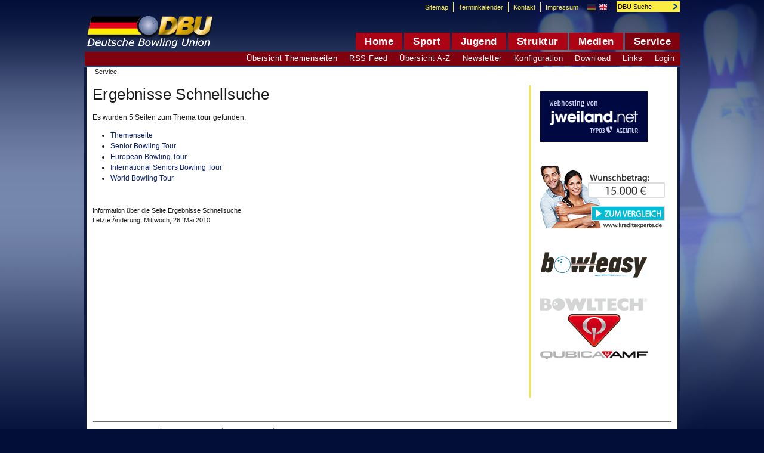

--- FILE ---
content_type: text/html; charset=utf-8
request_url: https://archiv.dbu-bowling.com/index.php?id=2160&no_cache=1&tx_vgetagcloud_pi2%5Bpages%5D=3326_2012_3286_3293_3337&tx_vgetagcloud_pi2%5Bkeyword%5D=tour&cHash=e135701bb57148e8a86e6bc0fc898757
body_size: 12851
content:
<!DOCTYPE html
     PUBLIC "-//W3C//DTD XHTML 1.0 Transitional//EN"
     "http://www.w3.org/TR/xhtml1/DTD/xhtml1-transitional.dtd">
<html xml:lang="de" lang="de" xmlns="http://www.w3.org/1999/xhtml">
<head>

<meta http-equiv="Content-Type" content="text/html; charset=utf-8" />
<!-- 
	This website is powered by TYPO3 - inspiring people to share!
	TYPO3 is a free open source Content Management Framework initially created by Kasper Skaarhoj and licensed under GNU/GPL.
	TYPO3 is copyright 1998-2015 of Kasper Skaarhoj. Extensions are copyright of their respective owners.
	Information and contribution at http://typo3.org/
-->

<base href="https://archiv.dbu-bowling.com/" />
<link rel="shortcut icon" href="https://archiv.dbu-bowling.com/fileadmin/templates/img/favicon.ico" type="image/x-icon; charset=binary" />
<link rel="icon" href="https://archiv.dbu-bowling.com/fileadmin/templates/img/favicon.ico" type="image/x-icon; charset=binary" />
<title>Deutsche Bowling Union: Ergebnisse Schnellsuche</title>
<meta name="generator" content="TYPO3 4.5 CMS" />
<meta name="robots" content="NOINDEX,FOLLOW" />

<link rel="stylesheet" type="text/css" href="typo3temp/stylesheet_4b12d386df.css?1532881099" media="all" />
<link rel="stylesheet" type="text/css" href="fileadmin/templates/css/layout.css?1532868594" media="screen,print" />
<link rel="stylesheet" type="text/css" href="fileadmin/templates/css/print.css?1240589332" media="print" />
<link rel="stylesheet" type="text/css" href="fileadmin/templates/css/ve_guestbook.css?1311252678" media="all" />



<script src="typo3temp/javascript_999150b519.js?1609310701" type="text/javascript"></script>


<meta http-equiv="Content-Script-Type" content="text/javascript" />
<script type="text/javascript">


function fensterGoogleMaps(link)
{
ExportWindow = window.open(link,'googlemapfenster','width=900,height='+screen.availHeight+',scrollbars=yes,resizable=yes,top=0,left=0');
ExportWindow.focus();
}

</script>
<meta name="google-site-verification" content="lcEssoKzL0aP5guaVXfB-W9TTfUf5wd-tBQcxhD0xkA" /><meta name="verification" content="b7510664271deade62bb14589f75fdb4" /><link rel="alternate" type="application/rss+xml" title="RSS-Feed" href="http://archiv.dbu-bowling.com/index.php?id=635&amp;type=100&amp;L=0" /><meta name="description" content="Deutsche Bowling Union e.V. Alle Informationen rund um den Bowlingsport in Deutschland." />
<meta name="keywords" content="Bowling,Bowlingverein,Bowlingverband,Bowlingsport,Bowlingjugend,Leistungssport,Nationalkader,Nationalmannschaft,Turniere,Meisterschaften,Bowlingturniere,Bowlingmeisterschaften,Bundesliga,Deutsche Meisterschaft,Deutsche Meisterschaften,Weltmeisterschaft,Europameisterschaft,Rangliste,Bowlingtermine,Tenpin,German Bowling Federation" />
<meta name="copyright" content="Deutsche Bowling Union e.V." />
<meta http-equiv="content-language" content="de" />
<link rev="made" href="mailto:geschaeftsstelle@dbu-bowling.com" />
<meta http-equiv="reply-to" content="geschaeftsstelle@dbu-bowling.com" />
<meta name="author" content="Andreas Schlagowski" />
<meta name="DC.Description" content="Deutsche Bowling Union e.V. Alle Informationen rund um den Bowlingsport in Deutschland." />
<meta name="DC.Subject" content="Bowling,Bowlingverein,Bowlingverband,Bowlingsport,Bowlingjugend,Leistungssport,Nationalkader,Nationalmannschaft,Turniere,Meisterschaften,Bowlingturniere,Bowlingmeisterschaften,Bundesliga,Deutsche Meisterschaft,Deutsche Meisterschaften,Weltmeisterschaft,Europameisterschaft,Rangliste,Bowlingtermine,Tenpin,German Bowling Federation" />
<meta name="DC.Rights" content="Deutsche Bowling Union e.V." />
<meta name="DC.Language" scheme="NISOZ39.50" content="de" />
<meta name="DC.Creator" content="Andreas Schlagowski" />
<link rel="schema.dc" href="http://purl.org/metadata/dublin_core_elements" />
<link rel="stylesheet" href="typo3conf/ext/perfectlightbox/res/css/slightbox.css" type="text/css" media="screen,projection" /><script type="text/javascript" src="typo3conf/ext/perfectlightbox/res/js/prototype.1.7.0.yui.js"></script>
<script type="text/javascript" src="typo3conf/ext/perfectlightbox/res/js/scriptaculous.js?load=effects,builder"></script><script type="text/javascript" src="typo3conf/ext/perfectlightbox/res/js/lightbox.2.0.5.yui.js"></script><script type="text/javascript">
	LightboxOptions.borderSize = 10;
	LightboxOptions.resizeSpeed = 400;
	LightboxOptions.overlayOpacity = 0.8;
	LightboxOptions.loop = true;
	LightboxOptions.allowSave = true;
	LightboxOptions.slideshowAutoplay = true;
	LightboxOptions.slideshowInterval = 5000;
	LightboxOptions.slideshowAutoclose = true;
	LightboxOptions.labelImage = 'Bild';
	LightboxOptions.labelOf = 'von';</script>


</head>
<body class="ct1">



  <div id="fullheightcontainer"><a name="top"></a>
      <!--TYPO3SEARCH_begin-->
     <div id="contentWrap"><div id="rootline">Service</div><div id="content" class="clearfix"><div id="contentMain"><div id="main"><div id="c6927" class="csc-default"><div class="csc-header csc-header-n1"><h1 class="csc-firstHeader">Ergebnisse Schnellsuche</h1></div><div class="tx-vgetagcloud-pi2">
		<p>Es wurden 5 Seiten zum Thema <strong>tour</strong> gefunden.</p><ul><li><a href="index.php?id=3326" onfocus="blurLink(this);">Themenseite</a></li><li><a href="index.php?id=2012" onfocus="blurLink(this);">Senior Bowling Tour</a></li><li><a href="index.php?id=3286" onfocus="blurLink(this);">European Bowling Tour</a></li><li><a href="index.php?id=3293" onfocus="blurLink(this);">International Seniors Bowling Tour</a></li><li><a href="index.php?id=3337" onfocus="blurLink(this);">World Bowling Tour</a></li></ul>
	</div>
	</div></div><div id="mainleft">&nbsp;</div><div id="mainright"><div id="mainrightinner">&nbsp;</div></div><div id="mainbottom" class="clearfix"><p class="smalltext">Information über die Seite&nbsp;Ergebnisse Schnellsuche<br />Letzte Änderung:&nbsp;Mittwoch, 26. Mai 2010</p>
<table border="0" cellpadding="0" cellspacing="0">

  <tr>
    <td align="left" valign="middle"><div style="margin-top:0px; margin-right:0px; margin-bottom:0px; margin-left:0px; "><br><script src="http://urban.adspirit.de/adscript.php?pid=3339&ord=[timestamp]" type="text/javascript" language="JavaScript"></script>
<noscript>
 <a href="http://urban.adspirit.de/adnoclick.php?pid=3339&nobgchange=1&ord=[timestamp]" target="_blank">
  <img src="http://urban.adspirit.de/adnoscript.php?pid=3339&nobgchange=1&ord=[timestamp]"
       alt="Hier klicken!" border="0" width="728" height="90" />
 </a>
</noscript></div>
</td>
  </tr>
  
</table>
</div></div><div id="contentRight"><div id="c10770" class="csc-default" style="margin-top:10px;margin-bottom:10px;"><div class="csc-textpic csc-textpic-left csc-textpic-above"><div class="csc-textpic-imagewrap csc-textpic-single-image"><a href="http://www.jweiland.net/" target="_blank" title="jweiland.net, die Experten für TYPO3 Hosting"><img src="uploads/pics/jweilandnet_hosting.png" width="180" height="85" border="0" alt="jweiland.net, die Experten für TYPO3 Hosting" /></a></div></div><div class="csc-textpic-clear"><!-- --></div></div><div id="c24710" class="csc-default" style="margin-top:10px;margin-bottom:10px;"><div class="csc-textpic csc-textpic-left csc-textpic-above csc-textpic-equalheight"><div class="csc-textpic-imagewrap csc-textpic-single-image"><a href="https://www.kreditexperte.de" target="_blank" title="Kreditexperte.de - Beim Kredit günstige Zinsen abräumen!"><img src="uploads/pics/kreditexperte_02.jpg" width="210" height="105" border="0" alt="www.kreditexperte.de" /></a></div></div><div class="csc-textpic-clear"><!-- --></div></div>
<table border="0" cellpadding="0" cellspacing="0">

  <tr>
    <td align="left" valign="middle"><div style="margin-top:0px; margin-right:0px; margin-bottom:0px; margin-left:0px; "><a href="index.php?id=2160&amp;no_cache=1&amp;no_cache=1&amp;tx_macinabanners_pi1%5Bbanneruid%5D=79"><img src="uploads/tx_macinabanners/BowlEasyWeb.jpg" width="180" height="43" border="0" alt="Bowleasy" title="Bowleasy" /></a></div>
</td>
  </tr>
  
  <tr>
    <td align="left" valign="middle"><div style="margin-top:0px; margin-right:0px; margin-bottom:0px; margin-left:0px; "><a href="index.php?id=2160&amp;no_cache=1&amp;no_cache=1&amp;tx_macinabanners_pi1%5Bbanneruid%5D=62" target="_blank"><img src="uploads/tx_macinabanners/QubicaAMF_logo_Bowltech.jpg" width="180" height="169" border="0" alt="QubicaAMF Logo Bowltech" title="QubicaAMF Logo Bowltech" /></a></div>
</td>
  </tr>
  
  <tr>
    <td align="left" valign="middle"><div style="margin-top:0px; margin-right:0px; margin-bottom:0px; margin-left:0px; "><br /><script src="http://urban.adspirit.de/adscript.php?pid=3340&amp;ord=[timestamp]" type="text/javascript" language="JavaScript"></script>
<noscript>
 <a href="http://urban.adspirit.de/adnoclick.php?pid=3340&amp;ord=[timestamp]" target="_blank">
  <img src="http://urban.adspirit.de/adnoscript.php?pid=3340&amp;ord=[timestamp]" alt="Hier klicken!" border="0" width="160" height="600" />
 </a>
</noscript><br /></div>
</td>
  </tr>
  
</table>
</div></div> <div id="contentBottom"><div id="bottom1"></div><div id="bottom2"><ul><li class="first">Seite weiterempfehlen</li><li><a href="JavaScript:addBookmark()" target="_top">Bookmark setzen</a></li><li><a href="index.php?id=2160&amp;type=98&amp;tx_ttnews[tt_news]=" name="Druckversion" target="_blank" class="OptionNavigation">Druckversion&nbsp;</a></li><li><a href="index.php?id=2160&amp;no_cache=1&amp;no_cache=1&amp;tx_vgetagcloud_pi2%5Bpages%5D=3326_2012_3286_3293_3337&amp;tx_vgetagcloud_pi2%5Bkeyword%5D=tour&amp;cHash=e135701bb57148e8a86e6bc0fc898757#">Seitenanfang</a></li></ul></div></div></div>   
     <!--TYPO3SEARCH_end-->   
       <div id="headerWrap">
    <div id="header"><a href="index.php?id=1" class="logo"><img src="fileadmin/templates/img/logo.gif" width="220" height="90" border="0" alt="DBU Bowling" /></a><div id="topmenu"><ul id="mainmenu"><li class="sub"><a href="index.php?id=635"><b>Home</b><!--[if IE 7]><!--></a><!--<![endif]--><!--[if lte IE 6]><table><tr><td><![endif]--><ul class="sub1"><li class="first"><a href="index.php?id=2820" target="_blank" title="DBU bei Twitter">DBU bei Twitter</a></li><li><a href="index.php?id=2439" target="_blank" title="DBU bei Facebook">DBU bei Facebook</a></li><li><a href="index.php?id=1072" title="Ergebnisdienst">Ergebnisdienst</a></li><li><a href="index.php?id=1321" title="Newsletter">Newsletter</a></li><li class="last"><a href="index.php?id=2767" title="Schnellsuche">Schnellsuche</a></li></ul><!--[if lte IE 6]></td></tr></table></a><![endif]--></li><li class="sub"><a href="index.php?id=1128"><b>Sport</b><!--[if IE 7]><!--></a><!--<![endif]--><!--[if lte IE 6]><table><tr><td><![endif]--><ul class="sub1"><li class="sub first"><a href="index.php?id=1997">Bowling Memories<!--[if gte IE 7]><!--></a><!--<![endif]--><!--[if lte IE 6]><table><tr><td><![endif]--><ul><li class="first"><a href="index.php?id=2974" title="2011">2011</a></li><li class="last"><a href="index.php?id=2975" title="2010">2010</a></li></ul><!--[if lte IE 6]></td></tr></table></a><![endif]--></li><li class="sub"><a href="index.php?id=556">Terminkalender<!--[if gte IE 7]><!--></a><!--<![endif]--><!--[if lte IE 6]><table><tr><td><![endif]--><ul><li class="first"><a href="index.php?id=3367" title="Terminvorschau">Terminvorschau</a></li><li class="last"><a href="index.php?id=712" title="Terminarchiv">Terminarchiv</a></li></ul><!--[if lte IE 6]></td></tr></table></a><![endif]--></li><li class="sub"><a href="index.php?id=1176">Aus den Ländern<!--[if gte IE 7]><!--></a><!--<![endif]--><!--[if lte IE 6]><table><tr><td><![endif]--><ul><li class="first"><a href="index.php?id=1179" title="Themenseite Länder">Themenseite</a></li><li><a href="index.php?id=3469" title="Baden">Baden</a></li><li><a href="index.php?id=3470" title="Bayern">Bayern</a></li><li><a href="index.php?id=3471" title="Berlin">Berlin</a></li><li><a href="index.php?id=3472" title="Brandenburg">Brandenburg</a></li><li><a href="index.php?id=3473" title="Bremen">Bremen</a></li><li><a href="index.php?id=3474" title="Hamburg">Hamburg</a></li><li><a href="index.php?id=3475" title="Hessen">Hessen</a></li><li><a href="index.php?id=3476" title="Mecklenburg-Vorpommern">Mecklenburg-Vorpommern</a></li><li><a href="index.php?id=3477" title="Niedersachsen">Niedersachsen</a></li><li><a href="index.php?id=3478" title="Nordrhein-Westfalen">Nordrhein-Westfalen</a></li><li><a href="index.php?id=3479" title="Rheinland-Pfalz">Rheinland-Pfalz</a></li><li><a href="index.php?id=3480" title="Saarland">Saarland</a></li><li><a href="index.php?id=3481" title="Sachsen">Sachsen</a></li><li><a href="index.php?id=3482" title="Sachsen-Anhalt">Sachsen-Anhalt</a></li><li><a href="index.php?id=3483" title="Schleswig-Holstein">Schleswig-Holstein</a></li><li><a href="index.php?id=3484" title="Südbaden">Südbaden</a></li><li><a href="index.php?id=3485" title="Thüringen">Thüringen</a></li><li><a href="index.php?id=3486" title="Württemberg">Württemberg</a></li><li><a href="index.php?id=1182" title="News-Suche">News-Suche</a></li><li class="last"><a href="index.php?id=616" title="Turniere">Turniere</a></li></ul><!--[if lte IE 6]></td></tr></table></a><![endif]--></li><li class="sub"><a href="index.php?id=1132">Nationalkader<!--[if gte IE 7]><!--></a><!--<![endif]--><!--[if lte IE 6]><table><tr><td><![endif]--><ul><li class="first"><a href="index.php?id=2892" title="Stützpunkte Kaderkriterien">Stützpunkte Kaderkriterien</a></li><li><a href="index.php?id=1552" title="Themenseite Kader">Themenseite</a></li><li class="sub"><a href="index.php?id=8075">2019<!--[if gte IE 7]><!--></a><!--<![endif]--><!--[if lte IE 6]><table><tr><td><![endif]--><ul><li class="sub first"><a href="index.php?id=8077">A-Kader<!--[if gte IE 7]><!--></a><!--<![endif]--></li><li class="sub"><a href="index.php?id=8082">B-Kader<!--[if gte IE 7]><!--></a><!--<![endif]--></li><li class="sub"><a href="index.php?id=8088">C-Kader<!--[if gte IE 7]><!--></a><!--<![endif]--></li><li class="sub last"><a href="index.php?id=8092">D/C Kader<!--[if gte IE 7]><!--></a><!--<![endif]--></li></ul><!--[if lte IE 6]></td></tr></table></a><![endif]--></li><li class="sub"><a href="index.php?id=7836">2018<!--[if gte IE 7]><!--></a><!--<![endif]--><!--[if lte IE 6]><table><tr><td><![endif]--><ul><li class="sub first"><a href="index.php?id=7838">A-Kader<!--[if gte IE 7]><!--></a><!--<![endif]--></li><li class="sub last"><a href="index.php?id=7841">B-Kader<!--[if gte IE 7]><!--></a><!--<![endif]--></li></ul><!--[if lte IE 6]></td></tr></table></a><![endif]--></li><li><a href="index.php?id=7680" title="2016">2016</a></li><li class="sub"><a href="index.php?id=6299">2015<!--[if gte IE 7]><!--></a><!--<![endif]--><!--[if lte IE 6]><table><tr><td><![endif]--><ul><li class="sub first"><a href="index.php?id=6313">A-Kader<!--[if gte IE 7]><!--></a><!--<![endif]--></li><li class="sub"><a href="index.php?id=6303">B-Kader<!--[if gte IE 7]><!--></a><!--<![endif]--></li><li class="sub last"><a href="index.php?id=6300">C-Kader<!--[if gte IE 7]><!--></a><!--<![endif]--></li></ul><!--[if lte IE 6]></td></tr></table></a><![endif]--></li><li class="sub"><a href="index.php?id=5533">2014<!--[if gte IE 7]><!--></a><!--<![endif]--><!--[if lte IE 6]><table><tr><td><![endif]--><ul><li class="sub first"><a href="index.php?id=5534">A-Kader<!--[if gte IE 7]><!--></a><!--<![endif]--></li><li class="sub"><a href="index.php?id=5537">B-Kader<!--[if gte IE 7]><!--></a><!--<![endif]--></li><li class="sub last"><a href="index.php?id=5540">C-Kader<!--[if gte IE 7]><!--></a><!--<![endif]--></li></ul><!--[if lte IE 6]></td></tr></table></a><![endif]--></li><li class="sub"><a href="index.php?id=3983">2013<!--[if gte IE 7]><!--></a><!--<![endif]--><!--[if lte IE 6]><table><tr><td><![endif]--><ul><li class="sub first"><a href="index.php?id=4812">A-Kader<!--[if gte IE 7]><!--></a><!--<![endif]--></li><li class="sub"><a href="index.php?id=4815">B-Kader<!--[if gte IE 7]><!--></a><!--<![endif]--></li><li class="sub last"><a href="index.php?id=3984">C-Kader<!--[if gte IE 7]><!--></a><!--<![endif]--></li></ul><!--[if lte IE 6]></td></tr></table></a><![endif]--></li><li class="sub"><a href="index.php?id=3624">2012<!--[if gte IE 7]><!--></a><!--<![endif]--><!--[if lte IE 6]><table><tr><td><![endif]--><ul><li class="sub first"><a href="index.php?id=3625">A-Kader<!--[if gte IE 7]><!--></a><!--<![endif]--></li><li class="sub"><a href="index.php?id=3628">B-Kader<!--[if gte IE 7]><!--></a><!--<![endif]--></li><li class="sub last"><a href="index.php?id=3631">C-Kader<!--[if gte IE 7]><!--></a><!--<![endif]--></li></ul><!--[if lte IE 6]></td></tr></table></a><![endif]--></li><li class="sub"><a href="index.php?id=3634">2011<!--[if gte IE 7]><!--></a><!--<![endif]--><!--[if lte IE 6]><table><tr><td><![endif]--><ul><li class="sub first"><a href="index.php?id=2848">A-Kader<!--[if gte IE 7]><!--></a><!--<![endif]--></li><li class="sub"><a href="index.php?id=2850">B-Kader<!--[if gte IE 7]><!--></a><!--<![endif]--></li><li class="sub last"><a href="index.php?id=2852">C-Kader<!--[if gte IE 7]><!--></a><!--<![endif]--></li></ul><!--[if lte IE 6]></td></tr></table></a><![endif]--></li><li class="sub"><a href="index.php?id=2839">2010<!--[if gte IE 7]><!--></a><!--<![endif]--><!--[if lte IE 6]><table><tr><td><![endif]--><ul><li class="sub first"><a href="index.php?id=1635">A-Kader<!--[if gte IE 7]><!--></a><!--<![endif]--></li><li class="sub"><a href="index.php?id=1641">B-Kader<!--[if gte IE 7]><!--></a><!--<![endif]--></li><li class="sub last"><a href="index.php?id=1647">C-Kader<!--[if gte IE 7]><!--></a><!--<![endif]--></li></ul><!--[if lte IE 6]></td></tr></table></a><![endif]--></li><li class="sub"><a href="index.php?id=1625">2009<!--[if gte IE 7]><!--></a><!--<![endif]--><!--[if lte IE 6]><table><tr><td><![endif]--><ul><li class="sub first"><a href="index.php?id=1234">A-Kader<!--[if gte IE 7]><!--></a><!--<![endif]--></li><li class="sub"><a href="index.php?id=1240">B-Kader<!--[if gte IE 7]><!--></a><!--<![endif]--></li><li class="sub last"><a href="index.php?id=1246">C-Kader<!--[if gte IE 7]><!--></a><!--<![endif]--></li></ul><!--[if lte IE 6]></td></tr></table></a><![endif]--></li><li class="sub"><a href="index.php?id=1612">2008<!--[if gte IE 7]><!--></a><!--<![endif]--><!--[if lte IE 6]><table><tr><td><![endif]--><ul><li class="sub first"><a href="index.php?id=762">A-Kader<!--[if gte IE 7]><!--></a><!--<![endif]--></li><li class="sub"><a href="index.php?id=764">B-Kader<!--[if gte IE 7]><!--></a><!--<![endif]--></li><li class="sub last"><a href="index.php?id=766">C-Kader<!--[if gte IE 7]><!--></a><!--<![endif]--></li></ul><!--[if lte IE 6]></td></tr></table></a><![endif]--></li><li><a href="index.php?id=1177" title="Jugendnationalkader">Jugendnationalkader</a></li><li class="last"><a href="index.php?id=2765" title="Trainerrat">Trainerrat</a></li></ul><!--[if lte IE 6]></td></tr></table></a><![endif]--></li><li class="sub"><a href="index.php?id=1895">DBU Punkterangliste<!--[if gte IE 7]><!--></a><!--<![endif]--><!--[if lte IE 6]><table><tr><td><![endif]--><ul><li class="first"><a href="index.php?id=1897" title="Damen">Damen</a></li><li class="last"><a href="index.php?id=1899" title="Herren">Herren</a></li></ul><!--[if lte IE 6]></td></tr></table></a><![endif]--></li><li class="sub"><a href="index.php?id=269">DBU Rangliste<!--[if gte IE 7]><!--></a><!--<![endif]--><!--[if lte IE 6]><table><tr><td><![endif]--><ul><li class="last"><a href="index.php?id=272" title="Für Turnierveranstalter">Für Turnierveranstalter</a></li></ul><!--[if lte IE 6]></td></tr></table></a><![endif]--></li><li class="sub"><a href="index.php?id=1548">International<!--[if gte IE 7]><!--></a><!--<![endif]--><!--[if lte IE 6]><table><tr><td><![endif]--><ul><li class="first"><a href="index.php?id=5143" title="Betriebssport">Betriebssport</a></li><li><a href="index.php?id=3285" title="Diverse">Diverse</a></li><li><a href="index.php?id=7171" title="Gehörlose">Gehörlose</a></li><li class="sub"><a href="index.php?id=3286">European Bowling Tour<!--[if gte IE 7]><!--></a><!--<![endif]--><!--[if lte IE 6]><table><tr><td><![endif]--><ul><li class="sub first"><a href="index.php?id=3326">Themenseite<!--[if gte IE 7]><!--></a><!--<![endif]--></li><li><a href="index.php?id=3459" title="Brunswick Ballmaster Open">Brunswick Ballmaster Open</a></li><li><a href="index.php?id=5405" title="Brunswick Etna Open">Brunswick Etna Open</a></li><li class="sub"><a href="index.php?id=3456">Brunswick Euro Challenge<!--[if gte IE 7]><!--></a><!--<![endif]--></li><li><a href="index.php?id=5218" title="Brunswick Italia Challenge">Brunswick Italia Challenge</a></li><li><a href="index.php?id=5217" title="Brunswick Madrid Challenge">Brunswick Madrid Challenge</a></li><li><a href="index.php?id=3491" title="Chandra Open">Chandra Open</a></li><li><a href="index.php?id=5693" title="Ekaterinburg Open">Ekaterinburg Open</a></li><li><a href="index.php?id=3461" title="Florence International">Florence International</a></li><li><a href="index.php?id=6439" title="Gibraltar Open">Gibraltar Open</a></li><li><a href="index.php?id=3457" title="Hammer Bronzen Schietspoel">Hammer Bronzen Schietspoel</a></li><li class="sub"><a href="index.php?id=3458">International Wroclaw Open<!--[if gte IE 7]><!--></a><!--<![endif]--></li><li><a href="index.php?id=6357" title="Irish Open Championships">Irish Open Championships</a></li><li><a href="index.php?id=3452" title="Istanbul Bowling Open">Istanbul Bowling Open</a></li><li class="last"><a href="index.php?id=3451" title="Kegel Aalborg International">Kegel Aalborg International</a></li></ul><!--[if lte IE 6]></td></tr></table></a><![endif]--></li><li class="sub"><a href="index.php?id=3287">EBT Masters<!--[if gte IE 7]><!--></a><!--<![endif]--><!--[if lte IE 6]><table><tr><td><![endif]--><ul><li class="first"><a href="index.php?id=3327" title="Themenseite EBT Masters">Themenseite</a></li><li class="sub"><a href="index.php?id=3846">Medaillenspiegel<!--[if gte IE 7]><!--></a><!--<![endif]--></li><li><a href="index.php?id=6213" title="2017">2017</a></li><li><a href="index.php?id=5365" title="2016">2016</a></li><li><a href="index.php?id=4894" title="2015">2015</a></li><li class="sub"><a href="index.php?id=4893">2014<!--[if gte IE 7]><!--></a><!--<![endif]--></li><li class="sub"><a href="index.php?id=3501">2013<!--[if gte IE 7]><!--></a><!--<![endif]--></li><li class="sub"><a href="index.php?id=3348">2012<!--[if gte IE 7]><!--></a><!--<![endif]--></li><li class="sub"><a href="index.php?id=2779">2011<!--[if gte IE 7]><!--></a><!--<![endif]--></li><li class="sub"><a href="index.php?id=1589">2010<!--[if gte IE 7]><!--></a><!--<![endif]--></li><li class="sub"><a href="index.php?id=1328">2009<!--[if gte IE 7]><!--></a><!--<![endif]--></li><li class="sub last"><a href="index.php?id=1317">2008<!--[if gte IE 7]><!--></a><!--<![endif]--></li></ul><!--[if lte IE 6]></td></tr></table></a><![endif]--></li><li class="sub"><a href="index.php?id=3288">European Champions Cup<!--[if gte IE 7]><!--></a><!--<![endif]--><!--[if lte IE 6]><table><tr><td><![endif]--><ul><li class="sub first"><a href="index.php?id=3328">Themenseite<!--[if gte IE 7]><!--></a><!--<![endif]--></li><li><a href="index.php?id=7672" title="2017">2017</a></li><li><a href="index.php?id=5532" title="2016">2016</a></li><li class="sub"><a href="index.php?id=5141">2015<!--[if gte IE 7]><!--></a><!--<![endif]--></li><li class="sub"><a href="index.php?id=4035">2014<!--[if gte IE 7]><!--></a><!--<![endif]--></li><li class="sub"><a href="index.php?id=3502">2013<!--[if gte IE 7]><!--></a><!--<![endif]--></li><li class="sub"><a href="index.php?id=3350">2012<!--[if gte IE 7]><!--></a><!--<![endif]--></li><li class="sub"><a href="index.php?id=2834">2011<!--[if gte IE 7]><!--></a><!--<![endif]--></li><li class="sub"><a href="index.php?id=1591">2010<!--[if gte IE 7]><!--></a><!--<![endif]--></li><li class="sub"><a href="index.php?id=1306">2009<!--[if gte IE 7]><!--></a><!--<![endif]--></li><li><a href="index.php?id=1183" title="2008">2008</a></li><li><a href="index.php?id=412" title="2007">2007</a></li><li><a href="index.php?id=3357" title="2006">2006</a></li><li><a href="index.php?id=3356" title="2005">2005</a></li><li class="last"><a href="index.php?id=3355" title="2004">2004</a></li></ul><!--[if lte IE 6]></td></tr></table></a><![endif]--></li><li class="sub"><a href="index.php?id=3289">European Championships<!--[if gte IE 7]><!--></a><!--<![endif]--><!--[if lte IE 6]><table><tr><td><![endif]--><ul><li class="first"><a href="index.php?id=7751" title="EWC 2018">EWC 2018</a></li><li class="sub"><a href="index.php?id=5900">EMC 2016<!--[if gte IE 7]><!--></a><!--<![endif]--></li><li class="sub"><a href="index.php?id=5694">EWC 2016<!--[if gte IE 7]><!--></a><!--<![endif]--></li><li class="sub"><a href="index.php?id=3763">EMC 2015<!--[if gte IE 7]><!--></a><!--<![endif]--></li><li class="sub"><a href="index.php?id=4147">EWC 2014<!--[if gte IE 7]><!--></a><!--<![endif]--></li><li class="sub"><a href="index.php?id=3349">EMC 2012<!--[if gte IE 7]><!--></a><!--<![endif]--></li><li class="sub"><a href="index.php?id=3347">EWC 2012<!--[if gte IE 7]><!--></a><!--<![endif]--></li><li class="sub"><a href="index.php?id=2525">EMC 2011<!--[if gte IE 7]><!--></a><!--<![endif]--></li><li class="sub"><a href="index.php?id=1594">EWC 2010<!--[if gte IE 7]><!--></a><!--<![endif]--></li><li class="sub"><a href="index.php?id=1297">EMC 2009<!--[if gte IE 7]><!--></a><!--<![endif]--></li><li class="sub"><a href="index.php?id=952">EWC 2008<!--[if gte IE 7]><!--></a><!--<![endif]--></li><li><a href="index.php?id=2009" title="EMC 2007">EMC 2007</a></li><li><a href="index.php?id=2150" title="EWC 2006">EWC 2006</a></li><li><a href="index.php?id=2044" title="EMC 2005">EMC 2005</a></li><li class="last"><a href="index.php?id=2043" title="2001">2001</a></li></ul><!--[if lte IE 6]></td></tr></table></a><![endif]--></li><li class="sub"><a href="index.php?id=3290">European Senior Bowling Championships<!--[if gte IE 7]><!--></a><!--<![endif]--><!--[if lte IE 6]><table><tr><td><![endif]--><ul><li class="first"><a href="index.php?id=3330" title="Themenseite European Senior Bowling Championships">Themenseite</a></li><li><a href="index.php?id=8294" title="2019">2019</a></li><li class="sub"><a href="index.php?id=6214">2016<!--[if gte IE 7]><!--></a><!--<![endif]--></li><li class="sub"><a href="index.php?id=5312">2015<!--[if gte IE 7]><!--></a><!--<![endif]--></li><li><a href="index.php?id=4148" title="2014">2014</a></li><li class="sub"><a href="index.php?id=3555">2013<!--[if gte IE 7]><!--></a><!--<![endif]--></li><li class="sub"><a href="index.php?id=3351">2012<!--[if gte IE 7]><!--></a><!--<![endif]--></li><li><a href="index.php?id=2446" title="2011">2011</a></li><li><a href="index.php?id=1590" title="2010">2010</a></li><li class="sub last"><a href="index.php?id=1450">2009<!--[if gte IE 7]><!--></a><!--<![endif]--></li></ul><!--[if lte IE 6]></td></tr></table></a><![endif]--></li><li class="sub"><a href="index.php?id=3291">European Youth Championships<!--[if gte IE 7]><!--></a><!--<![endif]--><!--[if lte IE 6]><table><tr><td><![endif]--><ul><li class="first"><a href="index.php?id=3331" title="Themenseite European Youth Championships">Themenseite</a></li><li class="sub"><a href="index.php?id=6560">2018<!--[if gte IE 7]><!--></a><!--<![endif]--></li><li class="sub"><a href="index.php?id=6219">2017<!--[if gte IE 7]><!--></a><!--<![endif]--></li><li class="sub"><a href="index.php?id=6218">2016<!--[if gte IE 7]><!--></a><!--<![endif]--></li><li class="sub"><a href="index.php?id=4145">2015<!--[if gte IE 7]><!--></a><!--<![endif]--></li><li class="sub"><a href="index.php?id=4144">2014<!--[if gte IE 7]><!--></a><!--<![endif]--></li><li class="sub"><a href="index.php?id=3369">2013<!--[if gte IE 7]><!--></a><!--<![endif]--></li><li class="sub"><a href="index.php?id=3345">2012<!--[if gte IE 7]><!--></a><!--<![endif]--></li><li class="sub"><a href="index.php?id=1909">2011<!--[if gte IE 7]><!--></a><!--<![endif]--></li><li class="sub"><a href="index.php?id=1296">2010<!--[if gte IE 7]><!--></a><!--<![endif]--></li><li class="sub"><a href="index.php?id=1892">2009<!--[if gte IE 7]><!--></a><!--<![endif]--></li><li class="sub"><a href="index.php?id=1893">2008<!--[if gte IE 7]><!--></a><!--<![endif]--></li><li class="sub"><a href="index.php?id=1894">2007<!--[if gte IE 7]><!--></a><!--<![endif]--></li><li class="sub"><a href="index.php?id=2001">2006<!--[if gte IE 7]><!--></a><!--<![endif]--></li><li class="sub last"><a href="index.php?id=2004">2005<!--[if gte IE 7]><!--></a><!--<![endif]--></li></ul><!--[if lte IE 6]></td></tr></table></a><![endif]--></li><li class="sub"><a href="index.php?id=3292">German Youth Open<!--[if gte IE 7]><!--></a><!--<![endif]--><!--[if lte IE 6]><table><tr><td><![endif]--><ul><li class="first"><a href="index.php?id=3332" title="Themenseite German Youth Open">Themenseite</a></li><li class="sub"><a href="index.php?id=3517">Bisherige Gewinner<!--[if gte IE 7]><!--></a><!--<![endif]--></li><li><a href="index.php?id=5924" title="2015">2015</a></li><li class="sub"><a href="index.php?id=5103">2014<!--[if gte IE 7]><!--></a><!--<![endif]--></li><li class="sub"><a href="index.php?id=3619">2013<!--[if gte IE 7]><!--></a><!--<![endif]--></li><li class="sub"><a href="index.php?id=3374">2012<!--[if gte IE 7]><!--></a><!--<![endif]--></li><li class="sub"><a href="index.php?id=2778">2011<!--[if gte IE 7]><!--></a><!--<![endif]--></li><li class="sub"><a href="index.php?id=1577">2010<!--[if gte IE 7]><!--></a><!--<![endif]--></li><li class="sub"><a href="index.php?id=1230">2009<!--[if gte IE 7]><!--></a><!--<![endif]--></li><li class="sub"><a href="index.php?id=690">2008<!--[if gte IE 7]><!--></a><!--<![endif]--></li><li><a href="index.php?id=688" title="2007">2007</a></li><li><a href="index.php?id=1923" title="2006">2006</a></li><li><a href="index.php?id=1919" title="2005">2005</a></li><li><a href="index.php?id=1917" title="2004">2004</a></li><li class="last"><a href="index.php?id=1922" title="2003">2003</a></li></ul><!--[if lte IE 6]></td></tr></table></a><![endif]--></li><li class="sub"><a href="index.php?id=3293">International Seniors Bowling Tour<!--[if gte IE 7]><!--></a><!--<![endif]--><!--[if lte IE 6]><table><tr><td><![endif]--><ul><li class="sub last"><a href="index.php?id=3402">Themenseite<!--[if gte IE 7]><!--></a><!--<![endif]--></li></ul><!--[if lte IE 6]></td></tr></table></a><![endif]--></li><li class="sub"><a href="index.php?id=3294">QubicaAMF World Cup<!--[if gte IE 7]><!--></a><!--<![endif]--><!--[if lte IE 6]><table><tr><td><![endif]--><ul><li class="sub first"><a href="index.php?id=3335">Themenseite<!--[if gte IE 7]><!--></a><!--<![endif]--></li><li><a href="index.php?id=6217" title="2017">2017</a></li><li><a href="index.php?id=6216" title="2016">2016</a></li><li class="sub"><a href="index.php?id=6215">2015<!--[if gte IE 7]><!--></a><!--<![endif]--></li><li class="sub"><a href="index.php?id=5104">2014<!--[if gte IE 7]><!--></a><!--<![endif]--></li><li class="sub"><a href="index.php?id=4754">2013<!--[if gte IE 7]><!--></a><!--<![endif]--></li><li class="sub"><a href="index.php?id=3805">2012<!--[if gte IE 7]><!--></a><!--<![endif]--></li><li class="sub"><a href="index.php?id=2837">2011<!--[if gte IE 7]><!--></a><!--<![endif]--></li><li class="sub"><a href="index.php?id=1699">2010<!--[if gte IE 7]><!--></a><!--<![endif]--></li><li class="sub"><a href="index.php?id=1304">2009<!--[if gte IE 7]><!--></a><!--<![endif]--></li><li><a href="index.php?id=1194" title="2008">2008</a></li><li><a href="index.php?id=1316" title="2007">2007</a></li><li><a href="index.php?id=3387" title="1997">1997</a></li><li><a href="index.php?id=3388" title="1993">1993</a></li><li class="last"><a href="index.php?id=3389" title="1992">1992</a></li></ul><!--[if lte IE 6]></td></tr></table></a><![endif]--></li><li class="sub"><a href="index.php?id=3337">World Bowling Tour<!--[if gte IE 7]><!--></a><!--<![endif]--><!--[if lte IE 6]><table><tr><td><![endif]--><ul><li class="sub last"><a href="index.php?id=5589">Themenseite<!--[if gte IE 7]><!--></a><!--<![endif]--></li></ul><!--[if lte IE 6]></td></tr></table></a><![endif]--></li><li class="sub"><a href="index.php?id=3295">World Championships<!--[if gte IE 7]><!--></a><!--<![endif]--><!--[if lte IE 6]><table><tr><td><![endif]--><ul><li class="first"><a href="index.php?id=3333" title="Themenseite World Championships">Themenseite</a></li><li><a href="index.php?id=2622" title="Ewiger Medaillenspiegel">Ewiger Medaillenspiegel</a></li><li class="sub"><a href="index.php?id=5292">Die amtierenden Weltmeister<!--[if gte IE 7]><!--></a><!--<![endif]--></li><li><a href="index.php?id=6333" title="WSC 2020">WSC 2020</a></li><li><a href="index.php?id=6331" title="WWC 2019">WWC 2019</a></li><li><a href="index.php?id=6329" title="WMC 2018">WMC 2018</a></li><li><a href="index.php?id=5925" title="2017">2017</a></li><li><a href="index.php?id=5461" title="WSC 2016">WSC 2016</a></li><li class="sub"><a href="index.php?id=4106">WWC 2015<!--[if gte IE 7]><!--></a><!--<![endif]--></li><li class="sub"><a href="index.php?id=4098">WMC 2014<!--[if gte IE 7]><!--></a><!--<![endif]--></li><li class="sub"><a href="index.php?id=3368">2013<!--[if gte IE 7]><!--></a><!--<![endif]--></li><li class="sub"><a href="index.php?id=3496">WSC 2012<!--[if gte IE 7]><!--></a><!--<![endif]--></li><li class="sub"><a href="index.php?id=2639">WWC 2011<!--[if gte IE 7]><!--></a><!--<![endif]--></li><li class="sub"><a href="index.php?id=1587">WMC 2010<!--[if gte IE 7]><!--></a><!--<![endif]--></li><li class="sub last"><a href="index.php?id=1298">WWC 2009<!--[if gte IE 7]><!--></a><!--<![endif]--></li></ul><!--[if lte IE 6]></td></tr></table></a><![endif]--></li><li class="sub"><a href="index.php?id=2021">World Games<!--[if gte IE 7]><!--></a><!--<![endif]--><!--[if lte IE 6]><table><tr><td><![endif]--><ul><li class="first"><a href="index.php?id=3365" title="Themenseite World Games">Themenseite</a></li><li><a href="index.php?id=6360" title="2021">2021</a></li><li><a href="index.php?id=3753" title="2017">2017</a></li><li class="sub"><a href="index.php?id=3366">2013<!--[if gte IE 7]><!--></a><!--<![endif]--></li><li class="sub"><a href="index.php?id=1299">2009<!--[if gte IE 7]><!--></a><!--<![endif]--></li><li><a href="index.php?id=2005" title="2005">2005</a></li><li><a href="index.php?id=2070" title="2001">2001</a></li><li><a href="index.php?id=2072" title="1997">1997</a></li><li><a href="index.php?id=3600" title="1993">1993</a></li><li><a href="index.php?id=3598" title="1989">1989</a></li><li><a href="index.php?id=3597" title="1985">1985</a></li><li class="last"><a href="index.php?id=3599" title="1981">1981</a></li></ul><!--[if lte IE 6]></td></tr></table></a><![endif]--></li><li class="sub"><a href="index.php?id=5320">World Senior Championships<!--[if gte IE 7]><!--></a><!--<![endif]--><!--[if lte IE 6]><table><tr><td><![endif]--><ul><li class="first"><a href="index.php?id=5321" title="Themenseite WorldSenChamp">Themenseite</a></li><li><a href="index.php?id=6332" title="2019">2019</a></li><li><a href="index.php?id=6322" title="2017">2017</a></li><li class="sub"><a href="index.php?id=5460">2015<!--[if gte IE 7]><!--></a><!--<![endif]--></li><li class="sub last"><a href="index.php?id=4107">2013<!--[if gte IE 7]><!--></a><!--<![endif]--></li></ul><!--[if lte IE 6]></td></tr></table></a><![endif]--></li><li class="sub"><a href="index.php?id=2027">World Youth Championships<!--[if gte IE 7]><!--></a><!--<![endif]--><!--[if lte IE 6]><table><tr><td><![endif]--><ul><li class="first"><a href="index.php?id=3334" title="Themenseite World Youth Championships">Themenseite</a></li><li><a href="index.php?id=3514" title="Rekorde">Rekorde</a></li><li><a href="index.php?id=3515" title="Medaillenspiegel">Medaillenspiegel</a></li><li class="sub"><a href="index.php?id=6330">2018<!--[if gte IE 7]><!--></a><!--<![endif]--></li><li class="sub"><a href="index.php?id=4097">2016<!--[if gte IE 7]><!--></a><!--<![endif]--></li><li class="sub"><a href="index.php?id=4095">2014<!--[if gte IE 7]><!--></a><!--<![endif]--></li><li class="sub"><a href="index.php?id=3352">2012<!--[if gte IE 7]><!--></a><!--<![endif]--></li><li class="sub"><a href="index.php?id=1592">2010<!--[if gte IE 7]><!--></a><!--<![endif]--></li><li class="sub"><a href="index.php?id=985">2008<!--[if gte IE 7]><!--></a><!--<![endif]--></li><li><a href="index.php?id=2081" title="2006">2006</a></li><li><a href="index.php?id=3506" title="2004">2004</a></li><li><a href="index.php?id=3507" title="2002">2002</a></li><li><a href="index.php?id=3508" title="2000">2000</a></li><li><a href="index.php?id=3509" title="1998">1998</a></li><li class="last"><a href="index.php?id=3510" title="1996">1996</a></li></ul><!--[if lte IE 6]></td></tr></table></a><![endif]--></li><li class="sub last"><a href="index.php?id=3296">Archiv<!--[if gte IE 7]><!--></a><!--<![endif]--><!--[if lte IE 6]><table><tr><td><![endif]--><ul><li class="sub first"><a href="index.php?id=2028">DBU Seniors Cup<!--[if gte IE 7]><!--></a><!--<![endif]--></li><li class="sub"><a href="index.php?id=2014">DHC Girls Bowling Cup<!--[if gte IE 7]><!--></a><!--<![endif]--></li><li class="sub"><a href="index.php?id=2058">European Cup Teams<!--[if gte IE 7]><!--></a><!--<![endif]--></li><li><a href="index.php?id=3696" title="European Women Masters">European Women Masters</a></li><li class="sub"><a href="index.php?id=2064">European Youth Cup Team<!--[if gte IE 7]><!--></a><!--<![endif]--></li><li class="sub"><a href="index.php?id=2127">Federation Tenpin Bowling Cup<!--[if gte IE 7]><!--></a><!--<![endif]--></li><li class="sub"><a href="index.php?id=2030">German Open<!--[if gte IE 7]><!--></a><!--<![endif]--></li><li class="sub"><a href="index.php?id=2012">Senior Bowling Tour<!--[if gte IE 7]><!--></a><!--<![endif]--></li><li class="sub"><a href="index.php?id=2022">World Ranking Masters<!--[if gte IE 7]><!--></a><!--<![endif]--></li><li><a href="index.php?id=3595" title="Olympia (Demosportart)">Olympia (Demosportart)</a></li><li><a href="index.php?id=3596" title="Weltjugendspiele">Weltjugendspiele</a></li><li class="last"><a href="index.php?id=3558" title="Int. Keglerwettstreit">Int. Keglerwettstreit</a></li></ul><!--[if lte IE 6]></td></tr></table></a><![endif]--></li></ul><!--[if lte IE 6]></td></tr></table></a><![endif]--></li><li class="sub last"><a href="index.php?id=3259">National<!--[if gte IE 7]><!--></a><!--<![endif]--><!--[if lte IE 6]><table><tr><td><![endif]--><ul><li class="sub first"><a href="index.php?id=3261">Die Ligen<!--[if gte IE 7]><!--></a><!--<![endif]--><!--[if lte IE 6]><table><tr><td><![endif]--><ul><li class="first"><a href="index.php?id=3318" title="Themenseite Bundesligen">Themenseite</a></li><li><a href="index.php?id=1142" title="Hotellisten">Hotellisten</a></li><li><a href="index.php?id=615" title="Termine">Termine</a></li><li class="sub"><a href="index.php?id=3396">Ölbilder<!--[if gte IE 7]><!--></a><!--<![endif]--></li><li class="sub"><a href="index.php?id=3639">Bestimmungen/Spielorte<!--[if gte IE 7]><!--></a><!--<![endif]--></li><li class="sub"><a href="index.php?id=3262">1. Bundesliga Damen<!--[if gte IE 7]><!--></a><!--<![endif]--></li><li class="sub"><a href="index.php?id=3263">1. Bundesliga Herren<!--[if gte IE 7]><!--></a><!--<![endif]--></li><li class="sub"><a href="index.php?id=3264">2. Bundesliga Nord Damen<!--[if gte IE 7]><!--></a><!--<![endif]--></li><li class="sub"><a href="index.php?id=3265">2. Bundesliga Nord Herren<!--[if gte IE 7]><!--></a><!--<![endif]--></li><li class="sub"><a href="index.php?id=3266">2. Bundesliga Süd Damen<!--[if gte IE 7]><!--></a><!--<![endif]--></li><li class="sub"><a href="index.php?id=3267">2. Bundesliga Süd Herren<!--[if gte IE 7]><!--></a><!--<![endif]--></li><li class="sub"><a href="index.php?id=1822">Ewige Bundesligatabelle<!--[if gte IE 7]><!--></a><!--<![endif]--></li><li class="sub"><a href="index.php?id=3962">Archiv Regionalligen<!--[if gte IE 7]><!--></a><!--<![endif]--></li><li class="sub"><a href="index.php?id=1361">Deutsche Clubmeister<!--[if gte IE 7]><!--></a><!--<![endif]--></li><li class="last"><a href="index.php?id=1363" title="DDR Meister">DDR Meister</a></li></ul><!--[if lte IE 6]></td></tr></table></a><![endif]--></li><li class="sub"><a href="index.php?id=1269">Aufstiegsspiele<!--[if gte IE 7]><!--></a><!--<![endif]--><!--[if lte IE 6]><table><tr><td><![endif]--><ul><li class="sub first"><a href="index.php?id=3319">Themenseite<!--[if gte IE 7]><!--></a><!--<![endif]--></li><li><a href="index.php?id=8347" title="2020">2020</a></li><li class="sub"><a href="index.php?id=7907">2019<!--[if gte IE 7]><!--></a><!--<![endif]--></li><li class="sub"><a href="index.php?id=7484">2018<!--[if gte IE 7]><!--></a><!--<![endif]--></li><li class="sub"><a href="index.php?id=7141">2017<!--[if gte IE 7]><!--></a><!--<![endif]--></li><li class="sub"><a href="index.php?id=6450">2016<!--[if gte IE 7]><!--></a><!--<![endif]--></li><li class="sub"><a href="index.php?id=5623">2015<!--[if gte IE 7]><!--></a><!--<![endif]--></li><li class="sub"><a href="index.php?id=5004">2014<!--[if gte IE 7]><!--></a><!--<![endif]--></li><li class="sub"><a href="index.php?id=3614">2013<!--[if gte IE 7]><!--></a><!--<![endif]--></li><li class="sub"><a href="index.php?id=1525">2012<!--[if gte IE 7]><!--></a><!--<![endif]--></li><li class="sub"><a href="index.php?id=3179">2011<!--[if gte IE 7]><!--></a><!--<![endif]--></li><li class="sub"><a href="index.php?id=2345">2010<!--[if gte IE 7]><!--></a><!--<![endif]--></li><li class="sub"><a href="index.php?id=1267">2009<!--[if gte IE 7]><!--></a><!--<![endif]--></li><li><a href="index.php?id=841" title="2008">2008</a></li><li class="last"><a href="index.php?id=1945" title="2007">2007</a></li></ul><!--[if lte IE 6]></td></tr></table></a><![endif]--></li><li class="sub"><a href="index.php?id=3275">Aktive<!--[if gte IE 7]><!--></a><!--<![endif]--><!--[if lte IE 6]><table><tr><td><![endif]--><ul><li class="sub first"><a href="index.php?id=3320">Themenseite<!--[if gte IE 7]><!--></a><!--<![endif]--></li><li><a href="index.php?id=8313" title="2020">2020</a></li><li class="sub"><a href="index.php?id=7900">2019<!--[if gte IE 7]><!--></a><!--<![endif]--></li><li class="sub"><a href="index.php?id=7472">2018<!--[if gte IE 7]><!--></a><!--<![endif]--></li><li class="sub"><a href="index.php?id=6972">2017<!--[if gte IE 7]><!--></a><!--<![endif]--></li><li class="sub"><a href="index.php?id=6397">2016<!--[if gte IE 7]><!--></a><!--<![endif]--></li><li class="sub"><a href="index.php?id=5706">2015<!--[if gte IE 7]><!--></a><!--<![endif]--></li><li class="sub"><a href="index.php?id=4927">2014<!--[if gte IE 7]><!--></a><!--<![endif]--></li><li class="sub"><a href="index.php?id=3620">2013<!--[if gte IE 7]><!--></a><!--<![endif]--></li><li class="sub"><a href="index.php?id=3341">2012<!--[if gte IE 7]><!--></a><!--<![endif]--></li><li class="sub"><a href="index.php?id=2422">2011<!--[if gte IE 7]><!--></a><!--<![endif]--></li><li class="sub"><a href="index.php?id=1596">2010<!--[if gte IE 7]><!--></a><!--<![endif]--></li><li class="sub"><a href="index.php?id=1136">2009<!--[if gte IE 7]><!--></a><!--<![endif]--></li><li class="sub"><a href="index.php?id=825">2008<!--[if gte IE 7]><!--></a><!--<![endif]--></li><li class="sub last"><a href="index.php?id=816">2007<!--[if gte IE 7]><!--></a><!--<![endif]--></li></ul><!--[if lte IE 6]></td></tr></table></a><![endif]--></li><li class="sub"><a href="index.php?id=3278">Junioren<!--[if gte IE 7]><!--></a><!--<![endif]--><!--[if lte IE 6]><table><tr><td><![endif]--><ul><li class="sub first"><a href="index.php?id=3321">Themenseite<!--[if gte IE 7]><!--></a><!--<![endif]--></li><li><a href="index.php?id=8315" title="2020">2020</a></li><li class="sub"><a href="index.php?id=7902">2019<!--[if gte IE 7]><!--></a><!--<![endif]--></li><li class="sub"><a href="index.php?id=7478">2018<!--[if gte IE 7]><!--></a><!--<![endif]--></li><li class="sub"><a href="index.php?id=6973">2017<!--[if gte IE 7]><!--></a><!--<![endif]--></li><li class="sub"><a href="index.php?id=6398">2016<!--[if gte IE 7]><!--></a><!--<![endif]--></li><li class="sub"><a href="index.php?id=5709">2015<!--[if gte IE 7]><!--></a><!--<![endif]--></li><li class="sub"><a href="index.php?id=4924">2014<!--[if gte IE 7]><!--></a><!--<![endif]--></li><li class="sub"><a href="index.php?id=3616">2013<!--[if gte IE 7]><!--></a><!--<![endif]--></li><li class="sub"><a href="index.php?id=3342">2012<!--[if gte IE 7]><!--></a><!--<![endif]--></li><li class="sub"><a href="index.php?id=2423">2011<!--[if gte IE 7]><!--></a><!--<![endif]--></li><li class="sub"><a href="index.php?id=1595">2010<!--[if gte IE 7]><!--></a><!--<![endif]--></li><li class="sub"><a href="index.php?id=1137">2009<!--[if gte IE 7]><!--></a><!--<![endif]--></li><li><a href="index.php?id=814" title="2008">2008</a></li><li class="last"><a href="index.php?id=818" title="2007">2007</a></li></ul><!--[if lte IE 6]></td></tr></table></a><![endif]--></li><li class="sub"><a href="index.php?id=3279">Senioren und Versehrte<!--[if gte IE 7]><!--></a><!--<![endif]--><!--[if lte IE 6]><table><tr><td><![endif]--><ul><li class="sub first"><a href="index.php?id=3322">Themenseite<!--[if gte IE 7]><!--></a><!--<![endif]--></li><li><a href="index.php?id=8322" title="2020">2020</a></li><li class="sub"><a href="index.php?id=7906">2019<!--[if gte IE 7]><!--></a><!--<![endif]--></li><li class="sub"><a href="index.php?id=7479">2018<!--[if gte IE 7]><!--></a><!--<![endif]--></li><li class="sub"><a href="index.php?id=6974">2017<!--[if gte IE 7]><!--></a><!--<![endif]--></li><li class="sub"><a href="index.php?id=6399">2016<!--[if gte IE 7]><!--></a><!--<![endif]--></li><li class="sub"><a href="index.php?id=5710">2015<!--[if gte IE 7]><!--></a><!--<![endif]--></li><li class="sub"><a href="index.php?id=4926">2014<!--[if gte IE 7]><!--></a><!--<![endif]--></li><li class="sub"><a href="index.php?id=3618">2013<!--[if gte IE 7]><!--></a><!--<![endif]--></li><li class="sub"><a href="index.php?id=3343">2012<!--[if gte IE 7]><!--></a><!--<![endif]--></li><li class="sub"><a href="index.php?id=2424">2011<!--[if gte IE 7]><!--></a><!--<![endif]--></li><li class="sub"><a href="index.php?id=1597">2010<!--[if gte IE 7]><!--></a><!--<![endif]--></li><li class="sub"><a href="index.php?id=1138">2009<!--[if gte IE 7]><!--></a><!--<![endif]--></li><li class="sub"><a href="index.php?id=822">2008<!--[if gte IE 7]><!--></a><!--<![endif]--></li><li class="last"><a href="index.php?id=820" title="2007">2007</a></li></ul><!--[if lte IE 6]></td></tr></table></a><![endif]--></li><li class="sub"><a href="index.php?id=3280">Ländermannschaften<!--[if gte IE 7]><!--></a><!--<![endif]--><!--[if lte IE 6]><table><tr><td><![endif]--><ul><li class="sub first"><a href="index.php?id=3323">Themenseite<!--[if gte IE 7]><!--></a><!--<![endif]--></li><li><a href="index.php?id=8332" title="2020">2020</a></li><li class="sub"><a href="index.php?id=7905">2019<!--[if gte IE 7]><!--></a><!--<![endif]--></li><li class="sub"><a href="index.php?id=7480">2018<!--[if gte IE 7]><!--></a><!--<![endif]--></li><li class="sub"><a href="index.php?id=6975">2017<!--[if gte IE 7]><!--></a><!--<![endif]--></li><li class="sub"><a href="index.php?id=6400">2016<!--[if gte IE 7]><!--></a><!--<![endif]--></li><li class="sub"><a href="index.php?id=5711">2015<!--[if gte IE 7]><!--></a><!--<![endif]--></li><li class="sub"><a href="index.php?id=4928">2014<!--[if gte IE 7]><!--></a><!--<![endif]--></li><li class="sub"><a href="index.php?id=3621">2013<!--[if gte IE 7]><!--></a><!--<![endif]--></li><li class="sub"><a href="index.php?id=3344">2012<!--[if gte IE 7]><!--></a><!--<![endif]--></li><li class="sub"><a href="index.php?id=2836">2011<!--[if gte IE 7]><!--></a><!--<![endif]--></li><li class="sub"><a href="index.php?id=1698">2010<!--[if gte IE 7]><!--></a><!--<![endif]--></li><li class="sub"><a href="index.php?id=1140">2009<!--[if gte IE 7]><!--></a><!--<![endif]--></li><li class="sub"><a href="index.php?id=1001">2008<!--[if gte IE 7]><!--></a><!--<![endif]--></li><li class="sub last"><a href="index.php?id=303">2007<!--[if gte IE 7]><!--></a><!--<![endif]--></li></ul><!--[if lte IE 6]></td></tr></table></a><![endif]--></li><li class="sub"><a href="index.php?id=7481">Jugend A + B ab 2018<!--[if gte IE 7]><!--></a><!--<![endif]--><!--[if lte IE 6]><table><tr><td><![endif]--><ul><li class="last"><a href="index.php?id=7483" title="2018">2018</a></li></ul><!--[if lte IE 6]></td></tr></table></a><![endif]--></li><li class="sub"><a href="index.php?id=3281">A-Jugend<!--[if gte IE 7]><!--></a><!--<![endif]--><!--[if lte IE 6]><table><tr><td><![endif]--><ul><li class="sub first"><a href="index.php?id=3324">Themenseite<!--[if gte IE 7]><!--></a><!--<![endif]--></li><li><a href="index.php?id=8305" title="2020">2020</a></li><li class="sub"><a href="index.php?id=7903">2019<!--[if gte IE 7]><!--></a><!--<![endif]--></li><li class="sub"><a href="index.php?id=7681">2018<!--[if gte IE 7]><!--></a><!--<![endif]--></li><li class="sub"><a href="index.php?id=6976">2017<!--[if gte IE 7]><!--></a><!--<![endif]--></li><li class="sub"><a href="index.php?id=6401">2016<!--[if gte IE 7]><!--></a><!--<![endif]--></li><li class="sub"><a href="index.php?id=5708">2015<!--[if gte IE 7]><!--></a><!--<![endif]--></li><li class="sub"><a href="index.php?id=5106">2014<!--[if gte IE 7]><!--></a><!--<![endif]--></li><li class="sub"><a href="index.php?id=3617">2013<!--[if gte IE 7]><!--></a><!--<![endif]--></li><li class="sub"><a href="index.php?id=3398">2012<!--[if gte IE 7]><!--></a><!--<![endif]--></li><li><a href="index.php?id=1329" title="2011">2011</a></li><li class="sub"><a href="index.php?id=1580">2010<!--[if gte IE 7]><!--></a><!--<![endif]--></li><li class="sub"><a href="index.php?id=1582">2009<!--[if gte IE 7]><!--></a><!--<![endif]--></li><li><a href="index.php?id=1984" title="2008">2008</a></li><li class="last"><a href="index.php?id=1987" title="2007">2007</a></li></ul><!--[if lte IE 6]></td></tr></table></a><![endif]--></li><li class="sub"><a href="index.php?id=3282">B-Jugend<!--[if gte IE 7]><!--></a><!--<![endif]--><!--[if lte IE 6]><table><tr><td><![endif]--><ul><li class="sub first"><a href="index.php?id=3325">Themenseite<!--[if gte IE 7]><!--></a><!--<![endif]--></li><li><a href="index.php?id=8295" title="2020">2020</a></li><li class="sub"><a href="index.php?id=7904">2019<!--[if gte IE 7]><!--></a><!--<![endif]--></li><li class="sub"><a href="index.php?id=7682">2018<!--[if gte IE 7]><!--></a><!--<![endif]--></li><li class="sub"><a href="index.php?id=6977">2017<!--[if gte IE 7]><!--></a><!--<![endif]--></li><li class="sub"><a href="index.php?id=6402">2016<!--[if gte IE 7]><!--></a><!--<![endif]--></li><li class="sub"><a href="index.php?id=5707">2015<!--[if gte IE 7]><!--></a><!--<![endif]--></li><li class="sub"><a href="index.php?id=5105">2014<!--[if gte IE 7]><!--></a><!--<![endif]--></li><li class="sub"><a href="index.php?id=3615">2013<!--[if gte IE 7]><!--></a><!--<![endif]--></li><li class="sub"><a href="index.php?id=3399">2012<!--[if gte IE 7]><!--></a><!--<![endif]--></li><li><a href="index.php?id=1330" title="2011">2011</a></li><li><a href="index.php?id=1579" title="2010">2010</a></li><li><a href="index.php?id=1583" title="2009">2009</a></li><li><a href="index.php?id=1985" title="2008">2008</a></li><li class="last"><a href="index.php?id=581" title="2007">2007</a></li></ul><!--[if lte IE 6]></td></tr></table></a><![endif]--></li><li class="sub"><a href="index.php?id=2037">Ranglistenturnier<!--[if gte IE 7]><!--></a><!--<![endif]--><!--[if lte IE 6]><table><tr><td><![endif]--><ul><li class="first"><a href="index.php?id=6566" title="Themenseite Ranglistenturnie">Themenseite</a></li><li><a href="index.php?id=7586" title="2017">2017</a></li><li><a href="index.php?id=6874" title="2016">2016</a></li><li><a href="index.php?id=6567" title="2015">2015</a></li><li><a href="index.php?id=1958" title="2003">2003</a></li><li><a href="index.php?id=1962" title="2000">2000</a></li><li><a href="index.php?id=1963" title="1999">1999</a></li><li class="sub last"><a href="index.php?id=1967">1998<!--[if gte IE 7]><!--></a><!--<![endif]--></li></ul><!--[if lte IE 6]></td></tr></table></a><![endif]--></li><li class="sub"><a href="index.php?id=3489">Turniere<!--[if gte IE 7]><!--></a><!--<![endif]--><!--[if lte IE 6]><table><tr><td><![endif]--><ul><li class="first"><a href="index.php?id=3283" title="Themenseite">Themenseite</a></li><li class="sub"><a href="index.php?id=2346">Nations Cup<!--[if gte IE 7]><!--></a><!--<![endif]--></li><li><a href="index.php?id=3593" title="Alpenpokal Aktive">Alpenpokal Aktive</a></li><li><a href="index.php?id=3594" title="Alpenpokal Junioren">Alpenpokal Junioren</a></li><li class="last"><a href="index.php?id=3592" title="Großkampfkegeln">Großkampfkegeln</a></li></ul><!--[if lte IE 6]></td></tr></table></a><![endif]--></li><li class="sub"><a href="index.php?id=7167">Gehörlose<!--[if gte IE 7]><!--></a><!--<![endif]--><!--[if lte IE 6]><table><tr><td><![endif]--><ul><li class="first"><a href="index.php?id=7170" title="Themenseite">Themenseite</a></li><li><a href="index.php?id=7168" title="Meisterschaften">Meisterschaften</a></li><li class="last"><a href="index.php?id=7169" title="Pokal">Pokal</a></li></ul><!--[if lte IE 6]></td></tr></table></a><![endif]--></li><li><a href="index.php?id=5313" title="Betriebssport National">Betriebssport National</a></li><li class="sub"><a href="index.php?id=1416">Deutsche Meister<!--[if gte IE 7]><!--></a><!--<![endif]--><!--[if lte IE 6]><table><tr><td><![endif]--><ul><li class="first"><a href="index.php?id=1420" title="Jugend">Jugend</a></li><li><a href="index.php?id=1465" title="Juniorinnen Einzel">Juniorinnen Einzel</a></li><li><a href="index.php?id=1469" title="Junioren Einzel">Junioren Einzel</a></li><li><a href="index.php?id=1467" title="Juniorinnen Doppel">Juniorinnen Doppel</a></li><li><a href="index.php?id=1424" title="Junioren Doppel">Junioren Doppel</a></li><li><a href="index.php?id=1847" title="Damen Einzel">Damen Einzel</a></li><li class="sub"><a href="index.php?id=2340">Herren Einzel<!--[if gte IE 7]><!--></a><!--<![endif]--></li><li><a href="index.php?id=2333" title="Damen Doppel">Damen Doppel</a></li><li><a href="index.php?id=2335" title="Herren Doppel">Herren Doppel</a></li><li><a href="index.php?id=1436" title="Mixed">Mixed</a></li><li class="sub"><a href="index.php?id=2966">Senioren Einzel<!--[if gte IE 7]><!--></a><!--<![endif]--></li><li class="sub"><a href="index.php?id=2989">Senioren Trio/Mannschaft<!--[if gte IE 7]><!--></a><!--<![endif]--></li><li class="sub"><a href="index.php?id=2999">Versehrte<!--[if gte IE 7]><!--></a><!--<![endif]--></li><li class="sub"><a href="index.php?id=2426">Vereinsmannschaft<!--[if gte IE 7]><!--></a><!--<![endif]--></li><li class="sub last"><a href="index.php?id=3808">Ländermannschaften<!--[if gte IE 7]><!--></a><!--<![endif]--></li></ul><!--[if lte IE 6]></td></tr></table></a><![endif]--></li><li class="sub"><a href="index.php?id=3896">DDR-Meister<!--[if gte IE 7]><!--></a><!--<![endif]--><!--[if lte IE 6]><table><tr><td><![endif]--><ul><li class="first"><a href="index.php?id=3901" title="männliche Jugend 14-17">männliche Jugend 14-17</a></li><li><a href="index.php?id=3912" title="männliche Jugend 10-14">männliche Jugend 10-14</a></li><li><a href="index.php?id=3913" title="weibliche Jugend 14-17">weibliche Jugend 14-17</a></li><li><a href="index.php?id=3914" title="weibliche Jugend 10-14">weibliche Jugend 10-14</a></li><li><a href="index.php?id=3897" title="Einzel Männer">Einzel Männer</a></li><li><a href="index.php?id=3898" title="Einzel Senioren">Einzel Senioren</a></li><li><a href="index.php?id=3899" title="Einzel Frauen">Einzel Frauen</a></li><li><a href="index.php?id=3900" title="Einzel Frauen B">Einzel Frauen B</a></li><li><a href="index.php?id=3915" title="Paarkampf mJ 14-17">Paarkampf mJ 14-17</a></li><li><a href="index.php?id=3916" title="Paarkampf wJ 14-17">Paarkampf wJ 14-17</a></li><li><a href="index.php?id=3902" title="Paarkampf Männer">Paarkampf Männer</a></li><li><a href="index.php?id=3903" title="Paarkampf Frauen">Paarkampf Frauen</a></li><li><a href="index.php?id=3917" title="Mannschaft mJ 14-17">Mannschaft mJ 14-17</a></li><li><a href="index.php?id=3918" title="Mannschaft wJ 14-17">Mannschaft wJ 14-17</a></li><li class="last"><a href="index.php?id=3910" title="Mannschaften Damen">Mannschaften Damen</a></li></ul><!--[if lte IE 6]></td></tr></table></a><![endif]--></li><li class="sub last"><a href="index.php?id=3304">Archiv<!--[if gte IE 7]><!--></a><!--<![endif]--><!--[if lte IE 6]><table><tr><td><![endif]--><ul><li class="sub last"><a href="index.php?id=2039">Vereinsmannschaftsmeisterschaft<!--[if gte IE 7]><!--></a><!--<![endif]--></li></ul><!--[if lte IE 6]></td></tr></table></a><![endif]--></li></ul><!--[if lte IE 6]></td></tr></table></a><![endif]--></li></ul><!--[if lte IE 6]></td></tr></table></a><![endif]--></li><li class="sub"><a href="index.php?id=83"><b>Jugend</b><!--[if IE 7]><!--></a><!--<![endif]--><!--[if lte IE 6]><table><tr><td><![endif]--><ul class="sub1"><li class="sub first"><a href="index.php?id=585">Statistiken<!--[if gte IE 7]><!--></a><!--<![endif]--><!--[if lte IE 6]><table><tr><td><![endif]--><ul><li class="first"><a href="index.php?id=587" title="Deutsche Jugendmeisterschaften">Deutsche Jugendmeisterschaften</a></li><li class="last"><a href="index.php?id=589" title="Internationale Jugendmeisterschaften">Internationale Jugendmeisterschaften</a></li></ul><!--[if lte IE 6]></td></tr></table></a><![endif]--></li><li><a href="index.php?id=613" title="Jugendrekorde">Jugendrekorde</a></li><li class="sub"><a href="index.php?id=3298">Wettbewerbe<!--[if gte IE 7]><!--></a><!--<![endif]--><!--[if lte IE 6]><table><tr><td><![endif]--><ul><li class="first"><a href="index.php?id=3299" title="DM A-Jugend">DM A-Jugend</a></li><li><a href="index.php?id=3300" title="DM B-Jugend">DM B-Jugend</a></li><li class="last"><a href="index.php?id=3301" title="European Youth Championships">European Youth Championships</a></li></ul><!--[if lte IE 6]></td></tr></table></a><![endif]--></li><li class="sub"><a href="index.php?id=1569">Jugendkader<!--[if gte IE 7]><!--></a><!--<![endif]--><!--[if lte IE 6]><table><tr><td><![endif]--><ul><li class="first"><a href="index.php?id=3386" title="Themenseite Jugendkader">Themenseite</a></li><li><a href="index.php?id=3297" title="Formulare und Dokumente">Formulare und Dokumente</a></li><li class="sub"><a href="index.php?id=7754">2018<!--[if gte IE 7]><!--></a><!--<![endif]--><!--[if lte IE 6]><table><tr><td><![endif]--><ul><li class="first"><a href="index.php?id=7755" title="U21 Kader">U21 Kader</a></li><li class="last"><a href="index.php?id=7756" title="U19 Kader">U19 Kader</a></li></ul><!--[if lte IE 6]></td></tr></table></a><![endif]--></li><li class="sub"><a href="index.php?id=6938">2016<!--[if gte IE 7]><!--></a><!--<![endif]--><!--[if lte IE 6]><table><tr><td><![endif]--><ul><li class="first"><a href="index.php?id=6939" title="U21 Kader">U21 Kader</a></li><li class="last"><a href="index.php?id=6940" title="U19 Kader">U19 Kader</a></li></ul><!--[if lte IE 6]></td></tr></table></a><![endif]--></li><li><a href="index.php?id=5590" title="2014">2014</a></li><li class="sub"><a href="index.php?id=4490">2013<!--[if gte IE 7]><!--></a><!--<![endif]--><!--[if lte IE 6]><table><tr><td><![endif]--><ul><li class="first"><a href="index.php?id=3987" title="U21 Damen">U21 Damen</a></li><li><a href="index.php?id=3982" title="U21 Herren">U21 Herren</a></li><li><a href="index.php?id=3979" title="U19 Mädchen">U19 Mädchen</a></li><li class="last"><a href="index.php?id=3980" title="U19 Jungen">U19 Jungen</a></li></ul><!--[if lte IE 6]></td></tr></table></a><![endif]--></li><li class="sub"><a href="index.php?id=4491">2012<!--[if gte IE 7]><!--></a><!--<![endif]--><!--[if lte IE 6]><table><tr><td><![endif]--><ul><li class="first"><a href="index.php?id=3159" title="U21 Damen">U21 Damen</a></li><li><a href="index.php?id=3158" title="U21 Herren">U21 Herren</a></li><li><a href="index.php?id=3156" title="U19 Mädchen">U19 Mädchen</a></li><li class="last"><a href="index.php?id=3157" title="U19 Jungen">U19 Jungen</a></li></ul><!--[if lte IE 6]></td></tr></table></a><![endif]--></li><li class="sub"><a href="index.php?id=3603">2011<!--[if gte IE 7]><!--></a><!--<![endif]--><!--[if lte IE 6]><table><tr><td><![endif]--><ul><li class="first"><a href="index.php?id=2809" title="U21 Damen">U21 Damen</a></li><li><a href="index.php?id=2811" title="U21 Herren">U21 Herren</a></li><li><a href="index.php?id=2872" title="U19 Mädchen">U19 Mädchen</a></li><li class="last"><a href="index.php?id=2873" title="U19 Jungen">U19 Jungen</a></li></ul><!--[if lte IE 6]></td></tr></table></a><![endif]--></li><li class="sub"><a href="index.php?id=3607">2010<!--[if gte IE 7]><!--></a><!--<![endif]--><!--[if lte IE 6]><table><tr><td><![endif]--><ul><li class="first"><a href="index.php?id=2868" title="Weiblich">Weiblich</a></li><li class="last"><a href="index.php?id=2869" title="Männlich">Männlich</a></li></ul><!--[if lte IE 6]></td></tr></table></a><![endif]--></li><li class="sub"><a href="index.php?id=3608">2009<!--[if gte IE 7]><!--></a><!--<![endif]--><!--[if lte IE 6]><table><tr><td><![endif]--><ul><li class="first"><a href="index.php?id=1208" title="weiblich">weiblich</a></li><li class="last"><a href="index.php?id=1210" title="männlich">männlich</a></li></ul><!--[if lte IE 6]></td></tr></table></a><![endif]--></li><li class="sub"><a href="index.php?id=3609">2008<!--[if gte IE 7]><!--></a><!--<![endif]--><!--[if lte IE 6]><table><tr><td><![endif]--><ul><li class="first"><a href="index.php?id=723" title="weiblich">weiblich</a></li><li class="last"><a href="index.php?id=725" title="männlich">männlich</a></li></ul><!--[if lte IE 6]></td></tr></table></a><![endif]--></li><li class="sub"><a href="index.php?id=3610">2007<!--[if gte IE 7]><!--></a><!--<![endif]--><!--[if lte IE 6]><table><tr><td><![endif]--><ul><li class="first"><a href="index.php?id=456" title="weiblich">weiblich</a></li><li class="last"><a href="index.php?id=716" title="männlich">männlich</a></li></ul><!--[if lte IE 6]></td></tr></table></a><![endif]--></li><li class="sub"><a href="index.php?id=3361">Sichtungskader<!--[if gte IE 7]><!--></a><!--<![endif]--><!--[if lte IE 6]><table><tr><td><![endif]--><ul><li class="sub first"><a href="index.php?id=4492">2012<!--[if gte IE 7]><!--></a><!--<![endif]--></li><li class="last"><a href="index.php?id=2871" title="2010">2010</a></li></ul><!--[if lte IE 6]></td></tr></table></a><![endif]--></li><li class="sub last"><a href="index.php?id=3611">Beobachtungskader<!--[if gte IE 7]><!--></a><!--<![endif]--><!--[if lte IE 6]><table><tr><td><![endif]--><ul><li class="sub first"><a href="index.php?id=2878">2011<!--[if gte IE 7]><!--></a><!--<![endif]--></li><li><a href="index.php?id=2870" title="2010">2010</a></li><li><a href="index.php?id=1212" title="2009">2009</a></li><li><a href="index.php?id=732" title="2008">2008</a></li><li class="last"><a href="index.php?id=458" title="2007">2007</a></li></ul><!--[if lte IE 6]></td></tr></table></a><![endif]--></li></ul><!--[if lte IE 6]></td></tr></table></a><![endif]--></li><li><a href="index.php?id=1109" title="Jugendtag">Jugendtag</a></li><li><a href="index.php?id=88" title="Jugendvorstand">Jugendvorstand</a></li><li><a href="index.php?id=809" title="Informationen">Informationen</a></li><li class="sub last"><a href="index.php?id=796">Aktuelles<!--[if gte IE 7]><!--></a><!--<![endif]--><!--[if lte IE 6]><table><tr><td><![endif]--><ul><li class="first"><a href="index.php?id=802" title="News-Suche">News-Suche</a></li><li class="last"><a href="index.php?id=811" title="RSS-Feed">RSS-Feed</a></li></ul><!--[if lte IE 6]></td></tr></table></a><![endif]--></li></ul><!--[if lte IE 6]></td></tr></table></a><![endif]--></li><li class="sub"><a href="index.php?id=99"><b>Struktur</b><!--[if IE 7]><!--></a><!--<![endif]--><!--[if lte IE 6]><table><tr><td><![endif]--><ul class="sub1"><li class="first"><a href="index.php?id=6334" title="Sponsoren">Sponsoren</a></li><li class="sub"><a href="index.php?id=4040">DBU Academy<!--[if gte IE 7]><!--></a><!--<![endif]--><!--[if lte IE 6]><table><tr><td><![endif]--><ul><li class="sub first"><a href="index.php?id=4312">Themenseite<!--[if gte IE 7]><!--></a><!--<![endif]--><!--[if lte IE 6]><table><tr><td><![endif]--><ul><li class="first"><a href="index.php?id=7172" title="Herbst 2016">Herbst 2016</a></li><li><a href="index.php?id=6584" title="Sommer/Herbst 2015">Sommer/Herbst 2015</a></li><li><a href="index.php?id=4923" title="Frühjahr 2013">Frühjahr 2013</a></li><li class="last"><a href="index.php?id=4922" title="2012">2012</a></li></ul><!--[if lte IE 6]></td></tr></table></a><![endif]--></li><li class="last"><a href="index.php?id=4311" title="Anmeldung">Anmeldung</a></li></ul><!--[if lte IE 6]></td></tr></table></a><![endif]--></li><li><a href="index.php?id=1547" target="_blank" title="DBU Light e.V.">DBU Light e.V.</a></li><li><a href="index.php?id=956" title="Übersicht Bowlinganlagen">Übersicht Bowlinganlagen</a></li><li class="sub"><a href="index.php?id=102">Landesverbände<!--[if gte IE 7]><!--></a><!--<![endif]--><!--[if lte IE 6]><table><tr><td><![endif]--><ul><li class="first"><a href="index.php?id=152" title="Baden">Baden</a></li><li><a href="index.php?id=173" title="Bayern">Bayern</a></li><li><a href="index.php?id=174" title="Berlin">Berlin</a></li><li><a href="index.php?id=175" title="Brandenburg">Brandenburg</a></li><li><a href="index.php?id=176" title="Bremen">Bremen</a></li><li><a href="index.php?id=177" title="Hamburg">Hamburg</a></li><li><a href="index.php?id=178" title="Hessen">Hessen</a></li><li><a href="index.php?id=179" title="Mecklenburg-Vorpommern">Mecklenburg-Vorpommern</a></li><li><a href="index.php?id=180" title="Niedersachsen">Niedersachsen</a></li><li><a href="index.php?id=181" title="Nordrhein-Westfalen">Nordrhein-Westfalen</a></li><li><a href="index.php?id=182" title="Rheinland-Pfalz">Rheinland-Pfalz</a></li><li><a href="index.php?id=183" title="Saarland">Saarland</a></li><li><a href="index.php?id=184" title="Sachsen">Sachsen</a></li><li><a href="index.php?id=185" title="Sachsen-Anhalt">Sachsen-Anhalt</a></li><li><a href="index.php?id=186" title="Schleswig-Holstein">Schleswig-Holstein</a></li><li><a href="index.php?id=171" title="Südbaden">Südbaden</a></li><li><a href="index.php?id=187" title="Thüringen">Thüringen</a></li><li><a href="index.php?id=172" title="Württemberg">Württemberg</a></li><li class="last"><a href="index.php?id=2782" title="Adressverzeichnis">Adressverzeichnis</a></li></ul><!--[if lte IE 6]></td></tr></table></a><![endif]--></li><li class="sub"><a href="index.php?id=3393">Gremien<!--[if gte IE 7]><!--></a><!--<![endif]--><!--[if lte IE 6]><table><tr><td><![endif]--><ul><li class="sub first"><a href="index.php?id=1278">Jahreshauptversammlung<!--[if gte IE 7]><!--></a><!--<![endif]--><!--[if lte IE 6]><table><tr><td><![endif]--><ul><li class="first"><a href="index.php?id=5614" title="Ehrungen 2014">Ehrungen 2014</a></li><li class="last"><a href="index.php?id=7038" title="Ehrungen 2016">Ehrungen 2016</a></li></ul><!--[if lte IE 6]></td></tr></table></a><![endif]--></li><li><a href="index.php?id=5615" title="Geschäftsstelle">Geschäftsstelle</a></li><li class="sub"><a href="index.php?id=3354">Gesamtvorstand<!--[if gte IE 7]><!--></a><!--<![endif]--><!--[if lte IE 6]><table><tr><td><![endif]--><ul><li class="first"><a href="index.php?id=5937" title="Vorstandsmitglieder">Vorstandsmitglieder</a></li><li class="last"><a href="index.php?id=6320" title="Mitteilungen Präsident">Mitteilungen Präsident</a></li></ul><!--[if lte IE 6]></td></tr></table></a><![endif]--></li><li class="sub"><a href="index.php?id=103">Ausschüsse<!--[if gte IE 7]><!--></a><!--<![endif]--><!--[if lte IE 6]><table><tr><td><![endif]--><ul><li class="sub first"><a href="index.php?id=110">Sportausschuss<!--[if gte IE 7]><!--></a><!--<![endif]--></li><li class="sub"><a href="index.php?id=109">Rechtsausschuss<!--[if gte IE 7]><!--></a><!--<![endif]--></li><li class="sub last"><a href="index.php?id=108">Schiedsrichterausschuss<!--[if gte IE 7]><!--></a><!--<![endif]--></li></ul><!--[if lte IE 6]></td></tr></table></a><![endif]--></li><li class="sub"><a href="index.php?id=101">Lehrwesen<!--[if gte IE 7]><!--></a><!--<![endif]--><!--[if lte IE 6]><table><tr><td><![endif]--><ul><li class="first"><a href="index.php?id=1280" title="Trainerübersicht">Trainerübersicht</a></li><li><a href="index.php?id=5567" title="DBU Academy">DBU Academy</a></li><li class="sub last"><a href="index.php?id=5566">Trainer des Jahres<!--[if gte IE 7]><!--></a><!--<![endif]--></li></ul><!--[if lte IE 6]></td></tr></table></a><![endif]--></li><li><a href="index.php?id=203" title="Trainerrat">Trainerrat</a></li><li><a href="index.php?id=954" title="Technische Kommission">Technische Kommission</a></li><li><a href="index.php?id=202" title="Rechnungsprüfer">Rechnungsprüfer</a></li><li><a href="index.php?id=3394" title="Jugendtag">Jugendtag</a></li><li class="last"><a href="index.php?id=3395" title="Jugendvorstand">Jugendvorstand</a></li></ul><!--[if lte IE 6]></td></tr></table></a><![endif]--></li><li class="last"><a href="index.php?id=3305" title="Geschäftsstelle">Geschäftsstelle</a></li></ul><!--[if lte IE 6]></td></tr></table></a><![endif]--></li><li class="sub"><a href="index.php?id=1093"><b>Medien</b><!--[if IE 7]><!--></a><!--<![endif]--><!--[if lte IE 6]><table><tr><td><![endif]--><ul class="sub1"><li class="first"><a href="index.php?id=1543" title="Mediadaten">Mediadaten</a></li><li><a href="index.php?id=1303" title="DBU Medientag">DBU Medientag</a></li><li><a href="index.php?id=1094" title="Ergebnisservice">Ergebnisservice</a></li><li class="sub"><a href="index.php?id=3302">Veranstaltungen<!--[if gte IE 7]><!--></a><!--<![endif]--><!--[if lte IE 6]><table><tr><td><![endif]--><ul><li class="first"><a href="index.php?id=1560" title="Themenseite">Themenseite</a></li><li class="sub"><a href="index.php?id=3416">Bowlday<!--[if gte IE 7]><!--></a><!--<![endif]--><!--[if lte IE 6]><table><tr><td><![endif]--><ul><li class="first"><a href="index.php?id=3417" title="Themenseite Bowlday">Themenseite</a></li><li class="sub"><a href="index.php?id=4766">2013<!--[if gte IE 7]><!--></a><!--<![endif]--></li><li class="sub"><a href="index.php?id=3692">2012<!--[if gte IE 7]><!--></a><!--<![endif]--></li><li class="sub last"><a href="index.php?id=3380">2011<!--[if gte IE 7]><!--></a><!--<![endif]--></li></ul><!--[if lte IE 6]></td></tr></table></a><![endif]--></li><li class="sub"><a href="index.php?id=1101">Tag des Bowlings<!--[if gte IE 7]><!--></a><!--<![endif]--><!--[if lte IE 6]><table><tr><td><![endif]--><ul><li class="last"><a href="index.php?id=1102" title="Dream Bowl Böblingen 2008">Dream Bowl Böblingen 2008</a></li></ul><!--[if lte IE 6]></td></tr></table></a><![endif]--></li><li class="sub"><a href="index.php?id=1555">Treffen Sportjournalisten<!--[if gte IE 7]><!--></a><!--<![endif]--><!--[if lte IE 6]><table><tr><td><![endif]--><ul><li class="last"><a href="index.php?id=2774" title="LAGO Bowling in Karlsruhe 2009">LAGO Bowling in Karlsruhe 2009</a></li></ul><!--[if lte IE 6]></td></tr></table></a><![endif]--></li><li><a href="index.php?id=5692" title="DKB-Sportgala">DKB-Sportgala</a></li><li class="sub last"><a href="index.php?id=1279">Bowler des Jahres<!--[if gte IE 7]><!--></a><!--<![endif]--><!--[if lte IE 6]><table><tr><td><![endif]--><ul><li class="first"><a href="index.php?id=1461" title="Damen">Damen</a></li><li><a href="index.php?id=1463" title="Herren">Herren</a></li><li><a href="index.php?id=1475" title="Bildergalerie">Bildergalerie</a></li><li class="last"><a href="index.php?id=5568" title="Trainer des Jahres">Trainer des Jahres</a></li></ul><!--[if lte IE 6]></td></tr></table></a><![endif]--></li></ul><!--[if lte IE 6]></td></tr></table></a><![endif]--></li><li class="sub"><a href="index.php?id=3303">Veröffentlichungen<!--[if gte IE 7]><!--></a><!--<![endif]--><!--[if lte IE 6]><table><tr><td><![endif]--><ul><li class="sub first"><a href="index.php?id=1318">Pressemitteilungen<!--[if gte IE 7]><!--></a><!--<![endif]--><!--[if lte IE 6]><table><tr><td><![endif]--><ul><li class="first"><a href="index.php?id=3500" title="Bowling in den Medien">Bowling in den Medien</a></li><li><a href="index.php?id=3499" title="Allgemeines">Allgemeines</a></li><li><a href="index.php?id=5593" title="Externe Beiträge">Externe Beiträge</a></li><li><a href="index.php?id=3676" title="ETBF">European Tenpin Bowling Federation</a></li><li class="sub"><a href="index.php?id=3443">WTBA Kongress<!--[if gte IE 7]><!--></a><!--<![endif]--></li><li class="sub"><a href="index.php?id=3468">FIQ Kongress<!--[if gte IE 7]><!--></a><!--<![endif]--></li><li><a href="index.php?id=1600" title="Eröffnung Dream Bowl Unterföhring 2009">Eröffnung Dream Bowl Unterföhring 2009</a></li><li><a href="index.php?id=3444" title="Bowl Trade Show">Bowl Trade Show</a></li><li><a href="index.php?id=3445" title="Bundesverband Bowling">Bundesverband Bowling</a></li><li><a href="index.php?id=5010" title="Trauer um Roland Mück">Trauer um Roland Mück</a></li><li class="last"><a href="index.php?id=5101" title="Nachrufe">Nachrufe</a></li></ul><!--[if lte IE 6]></td></tr></table></a><![endif]--></li><li><a href="index.php?id=6085" title="Anti Doping Agentur">Anti Doping Agentur</a></li><li><a href="index.php?id=1307" title="Bowlingmagazin">Bowlingmagazin</a></li><li><a href="index.php?id=3436" title="Entw. Homepagedesign">Entw. Homepagedesign</a></li><li class="last"><a href="index.php?id=7776" title="Booking">B-verify=&quot;7b36dd2c3be418dc70c8c3a8a524778ddd7b6b0d&quot;</a></li></ul><!--[if lte IE 6]></td></tr></table></a><![endif]--></li><li class="last"><a href="index.php?id=1553" title="DBU-Pressereferent">DBU-Pressereferent</a></li></ul><!--[if lte IE 6]></td></tr></table></a><![endif]--></li><li class="act sub"><a href="index.php?id=3258"><b>Service</b><!--[if IE 7]><!--></a><!--<![endif]--><!--[if lte IE 6]><table><tr><td><![endif]--><ul class="sub1"><li class="first"><a href="index.php?id=227&amp;no_cache=1" title="Login">Login</a></li><li><a href="index.php?id=794" title="Links">Links</a></li><li><a href="index.php?id=218" title="Download">Download</a></li><li><a href="index.php?id=5810" title="Konfiguration">Konfiguration</a></li><li><a href="index.php?id=1287" title="Newsletter">Newsletter</a></li><li><a href="index.php?id=1228" title="Übersicht A-Z">Übersicht A-Z</a></li><li><a href="index.php?id=645" title="RSS Feed">RSS Feed</a></li><li class="last"><a href="index.php?id=3516" title="Übersicht Themenseiten">Übersicht Themenseiten</a></li></ul><!--[if lte IE 6]></td></tr></table></a><![endif]--></li></ul></div><div id="servicemenu"><ul><li class="NO"><a href="index.php?id=14">Sitemap</a></li><li class="NO"><a href="index.php?id=1544">Terminkalender</a></li><li class="NO"><a href="index.php?id=16">Kontakt</a></li><li class="NO last"><a href="index.php?id=13">Impressum</a></li></ul></div><div id="search">
<form action="index.php?id=3946" method="get">
  <input type="text" value="DBU Suche" name="q" onfocus="this.value=''" class="tx-solr-q ui-autocomplete-input menu-searchfields" autocomplete="on" role="textbox" aria-autocomplete="list" aria-haspopup="true" />
  <input type="hidden" value="3946" name="id" />
  <input type="hidden" value="0" name="L" />  
  <input class="searchsubmit" type="image" src="clear.gif" alt="Start" title="Start Suche" />
</form>
</div><div id="language"><ul class="flagmenu"><li><span class="flags flags0">Deutsch</span></li><li><a href="index.php?id=2160&amp;no_cache=1&amp;L=1" class="flags flags1">English</a></li></ul></div></div> 
  </div>
  </div>      

  <div id="footer"><div class="menu"><h3><a href="index.php?id=635">Home</a></h3><ul><li><a href="index.php?id=2767" title="Schnellsuche">Schnellsuche</a></li><li><a href="index.php?id=1321" title="Newsletter">Newsletter</a></li><li><a href="index.php?id=1072" title="Ergebnisdienst">Ergebnisdienst</a></li><li><a href="index.php?id=2439" target="_blank" title="DBU bei Facebook">DBU bei Facebook</a></li><li><a href="index.php?id=2820" target="_blank" title="DBU bei Twitter">DBU bei Twitter</a></li></ul></div><div class="menu"><h3><a href="index.php?id=1128">Sport</a></h3><ul><li><a href="index.php?id=3259" title="National">National</a></li><li><a href="index.php?id=1548" title="International">International</a></li><li><a href="index.php?id=269" title="DBU Rangliste">DBU Rangliste</a></li><li><a href="index.php?id=1895" title="DBU Punkterangliste">DBU Punkterangliste</a></li><li><a href="index.php?id=1132" title="Nationalkader">Nationalkader</a></li><li><a href="index.php?id=1176" title="Aus den Ländern">Aus den Ländern</a></li><li><a href="index.php?id=556" title="Terminkalender">Terminkalender</a></li><li><a href="index.php?id=1997" title="Bowling Memories">Bowling Memories</a></li></ul></div><div class="menu"><h3><a href="index.php?id=83">Jugend</a></h3><ul><li><a href="index.php?id=796" title="Aktuelles">Aktuelles</a></li><li><a href="index.php?id=809" title="Informationen">Informationen</a></li><li><a href="index.php?id=88" title="Jugendvorstand">Jugendvorstand</a></li><li><a href="index.php?id=1109" title="Jugendtag">Jugendtag</a></li><li><a href="index.php?id=1569" title="Jugendkader">Jugendkader</a></li><li><a href="index.php?id=3298" title="Wettbewerbe">Wettbewerbe</a></li><li><a href="index.php?id=613" title="Jugendrekorde">Jugendrekorde</a></li><li><a href="index.php?id=585" title="Statistiken">Statistiken</a></li></ul></div><div class="menu"><h3><a href="index.php?id=99">Struktur</a></h3><ul><li><a href="index.php?id=3305" title="Geschäftsstelle">Geschäftsstelle</a></li><li><a href="index.php?id=3393" title="Gremien">Gremien</a></li><li><a href="index.php?id=102" title="Landesverbände">Landesverbände</a></li><li><a href="index.php?id=956" title="Übersicht Bowlinganlagen">Übersicht Bowlinganlagen</a></li><li><a href="index.php?id=1547" target="_blank" title="DBU Light e.V.">DBU Light e.V.</a></li><li><a href="index.php?id=4040" title="DBU Academy">DBU Academy</a></li><li><a href="index.php?id=6334" title="Sponsoren">Sponsoren</a></li></ul></div><div class="menu"><h3><a href="index.php?id=1093">Medien</a></h3><ul><li><a href="index.php?id=1553" title="DBU-Pressereferent">DBU-Pressereferent</a></li><li><a href="index.php?id=3303" title="Veröffentlichungen">Veröffentlichungen</a></li><li><a href="index.php?id=3302" title="Veranstaltungen">Veranstaltungen</a></li><li><a href="index.php?id=1094" title="Ergebnisservice">Ergebnisservice</a></li><li><a href="index.php?id=1303" title="DBU Medientag">DBU Medientag</a></li><li><a href="index.php?id=1543" title="Mediadaten">Mediadaten</a></li></ul></div><div class="menu last"><h3><a href="index.php?id=3258">Service</a></h3><ul><li><a href="index.php?id=3516" title="Übersicht Themenseiten">Übersicht Themenseiten</a></li><li><a href="index.php?id=645" title="RSS Feed">RSS Feed</a></li><li><a href="index.php?id=1228" title="Übersicht A-Z">Übersicht A-Z</a></li><li><a href="index.php?id=1287" title="Newsletter">Newsletter</a></li><li><a href="index.php?id=5810" title="Konfiguration">Konfiguration</a></li><li><a href="index.php?id=218" title="Download">Download</a></li><li><a href="index.php?id=794" title="Links">Links</a></li><li><a href="index.php?id=227&amp;no_cache=1" title="Login">Login</a></li></ul></div></div>
<script type="text/javascript">
var _gaq = _gaq || [];
_gaq.push(['_setAccount', 'UA-3134749-3']);
_gaq.push(['_trackPageview']);
(function() {
var ga = document.createElement('script'); ga.type = 'text/javascript'; ga.async = true;

ga.src = ('https:' == document.location.protocol ? 'https://' : 'http://') + 'stats.g.doubleclick.net/dc.js';

var s = document.getElementsByTagName('script')[0]; s.parentNode.insertBefore(ga, s);
})();
</script>




</body>
</html>

--- FILE ---
content_type: text/css
request_url: https://archiv.dbu-bowling.com/fileadmin/templates/css/layout.css?1532868594
body_size: 4825
content:
html, body {  height: 100%;}

/* not for mac ie\*/

html {overflow-y: scroll;}

/* end hack */

body {

  background: #020e37 url("../img/bg_body.jpg") repeat-x 50% 0;
/*  text-align: center; */ 
}

#fullheightcontainer {min-height: 100%;}
/* hack for all IE, who don't understand min-height */
* html #fullheightcontainer {height: 100%;}

/*hack end*/

/*----------all relative elements-----*/

body, #fullheightcontainer, #footer, #header {position: relative;}

/*---------all absolute elements-----*/
.logo, #search, #printlink, 

#language, #servicemenu, #headerWrap { position: absolute; }

/*---------all floated elements left-----*/

#leftmenu,#contentMain, 

#contentRight, #mainleft, #mainright, news-amenu-container { float:left;}

/*----------width of whole content-----*/

#fullheightcontainer, #header, #footer { width: 998px;  margin: 0 auto;}

/*-------content elements definition-------*/

#fullheightcontainer {  
  text-align: left;
 background: #fff url("../img/bg_content.gif") repeat-y -252px 0;

}

#contentWrap {padding: 113px 4px 220px 4px; }

#content {background: #fff url("../img/bg_content.gif") repeat-y 742px 0;}

#contentTop { background: #fff;}

#contentBottom {padding: 30px 10px;}

#bottom1 {width: 970px;padding-bottom: 10px;}

#bottom2 {width: 970px;border-top: 1px solid #6c6c6c;}

#contentMain {padding: 0 30px 0 10px;}

#main, #mainbottom {width: 720px;clear: both;}

#mainleft {width: 470px;padding-top: 10px}

#mainright, .hdr-right {padding-left: 30px;}

#contentRight, #mainrightinner, .news-amenu-container {width: 220px;}

.ct2 #mainleft, .ct2 #mainrightinner, .hdr-left, .hdr-right .news-list-item {width: 345px;}

#headerWrap, #header {

  height: 113px;
  top: 0;
}

#headerWrap {background: #020e37 url("../img/bg_body.jpg") repeat-x 50% 0;
  left: 0;
  right: 0;
  }

.logo {
  left: 0;
  top:-3px;
  z-index: 2;
}

.headerimage {display:block;}

#servicemenu {
  top: 4px;
  right: 170px;
}

#language {
  top: 6px;
  right: 122px;
}

#search {
  top: 2px;
  right: 0;
}

#printlink {
  top: 165px;
  right: 10px;
}

#rootline {
  height: 30px;
  font-size: 90%;
  padding: 0 14px;
  background: #fff;
}

#footer {
  background: #600 url("../img/bg_footer.gif") repeat-x 0 0;;
  border-top: 3px solid #ac0414;
  height: 220px;
  margin: -220px auto 0 auto;
  font-size: 90%; 
  clear: both;
  text-align: left;
}


#footer div.menu {float:left;}

#footer div.last ul {border:0;}

#footer ul, #footer li{
padding: 0;
margin: 0;
list-style: none;
}

#footer ul {  
  padding: 0 14px 0 15px;
  border-right : 1px solid #ac0414;
  height: 160px;
  overflow: hidden;
}

#footer h3 {padding-left: 15px; color: #c0bfbf; overflow: hidden; }

#footer h3 a {color: #c0bfbf;}

#footer li{width: 136px;}

#footer a {color: #fff;}

/* css classes to deactivate floats*/

.clearer {
  clear: both;
  display: block;
  height: 1px;
  margin-bottom: -1px;
  font-size: 1px;
  line-height: 1px;
}

.clearfix:after {
      content: ".";
      display: block;
      clear: both;
      height: 0;
      visibility: hidden;
}

.clearfix {display: inline-block;}

/* without IE Mac \*/

* html .clearfix { height: 1%;}

.clearfix { display: block;}

/* End without IE Mac */

.invisible, li dfn {
display:block;
height:0;
left:-2000px;
position:absolute;
width:0;
}


/* ----Servicemenu----- */

#servicemenu ul, #bottom2 ul {
padding: 0;
margin: 0
}

#bottom2 ul {padding-top: 10px;}

#servicemenu li, #bottom2 li {
  padding: 0 8px;
  margin: 0;
  list-style: none;
  float: left;
  font-size: 90%;
}

#servicemenu li {
  color: #fced43;
  border-right: 1px solid #fced43;
}

#bottom2 li {border-left: 1px solid #6c6c6c;}

#servicemenu li.last  { padding-right: 0; border:0;}

#bottom2 li.first { padding-left: 0; border:0;}

#servicemenu li a { text-decoration: none; color: #fced43; }

/* ---Languagemenu --- */

#language ul {margin:0; padding: 0;}

#language li {
  padding: 0 0 0 5px;
  margin: 0px;
  list-style: none;
  float: left;
  font-size: 90%;
}

#language li a, #language li span {
text-decoration: none;
display: block;
text-indent: -9999px;
}

#language a.flags, #language span.flags { 
width: 14px;
height: 12px;
background: url(../img/sprites.gif) no-repeat 0 0;
}

#language a.flags1 {background-position: 0 0;}

#language span.flags1 {background-position: -20px 0;}

#language a.flags0 {background-position: 0 -20px;} 

#language span.flags0 {background-position: -20px -20px;} 

/*neue Version*/


#topmenu {
position:relative; 
z-index:500;
margin-bottom:18px;
height:29px;
width:998px;
position:relative;
top: 55px;
left:0;
z-index:100;
font-family: arial,helvetica,verdana,sans-serif;
letter-spacing: 0.5px;
}


#topmenu ul {
margin:0; 
padding:0; 
list-style:none; 
white-space:nowrap;
float:right;
font-size: 140%;
}


#topmenu li {
float:left;
padding: 0;
}

#topmenu li li {float:right;}

#topmenu ul a {
display:block; 
height:29px; 
float:left; 
text-decoration:none; 
line-height:29px; 
white-space:nowrap;
color:#fff;
margin: 0 0 0 3px;
background: #ac0414;
}

#topmenu ul a b {
display:block; 
padding:0 15px 3px 15px; 
}

#topmenu ul a:hover, 

#topmenu ul li:hover a,#topmenu ul li.act a {
cursor:pointer; 
color:#fff;
background: #80020e;
}


#topmenu ul a:hover b, 

#topmenu ul li:hover a b {
display:block; 
padding:0 15px 3px 15px; 
cursor:pointer;
}


#topmenu .sub1 {display:none;}

#topmenu ul ul {display:none;}

/* IE6 only */

#topmenu table {
border-collapse:collapse; 
margin:-1px; 
font-size:1em; 
width:0; 
height:0;
}

#topmenu .sub1 {
margin:0; 
padding:0;
list-style:none;
font-size: 78%;
}

#topmenu .sub1 ul {font-size: 1em;}

#topmenu .sub1 li {background:transparent;}

#topmenu ul :hover .sub1, #topmenu ul li.act .sub1 {
height:23px;
display:block; 
position:absolute;

/*float:left;*/

width:998px;
top:32px; 
left:1px; 
text-align:center;
background: #80020e;
}


#topmenu ul :hover .sub1 li a, #topmenu ul .sub1 li a  {

display:block; height:23px; line-height:22px; float:left; padding:0 10px; margin:0; white-space:nowrap;background: #80020e;}

#topmenu ul :hover .sub1 li a:hover,

#topmenu ul :hover .sub1 li:hover

{line-height:22px; position:relative;background:#560101;}




#topmenu ul .sub1 li.act a,#topmenu ul :hover .sub1 li:hover > a {background:#560101;}



#topmenu ul :hover .sub1 :hover ul {list-style:none; display:block; width:220px; position:absolute; left:0; top:23px;}



#topmenu ul :hover .sub1 :hover ul ul {position:absolute; left:-9999px;}



#topmenu ul :hover .sub1 :hover ul li a {width: 200px; text-align:left; height:23px; line-height:22px;background:#560101;}



#topmenu ul :hover .sub1 :hover ul li a:hover {line-height:22px;background: #80020e;}



#topmenu ul :hover .sub1 :hover ul li:hover > a {line-height:22px;}



#topmenu ul :hover .sub1 :hover ul :hover ul {left:200px; top:0;}







/*  -----vertical menu----- */



ul.subnavi5 {



  margin: 0;



  padding: 0;



  overflow: hidden;



}



ul.subnavi5 li {



  display: inline;



  margin: 0;



  padding: 0;



  list-style: none;



}







/*navigation border lines begin*/



ul.subnavi5 {border-bottom:1px solid #80020E;}



ul.subnavi5 ul {



  border-bottom:none;



  font-size: 100%;



}







ul.subnavi5 li a, ul.subnavi5 li .CURnoLink 



ul.subnavi5 li.first a, ul.subnavi5 li.first .CURnoLink



ul.subnavi5 li li.first a, ul.subnavi5 li li.first .CURnoLink {border-top: 1px solid #80020E;}



ul.subnavi5 li li li.first a, ul.subnavi5 li li li.first .CURnoLink



ul.subnavi5 li li.first li a, ul.subnavi5 li li.first li .CURnoLink {border-top: none; }



ul.subnavi5 li li li a, ul.subnavi5 li li li .CURnoLink 



ul.subnavi5 li li.first li a, ul.subnavi5 li li.first li .CURnoLink { border-top: none; }







/*navigation border lines end*/







ul.subnavi5 li a { text-decoration: none;color: #80020E }



ul.subnavi5 a:hover,ul.subnavi5 a:focus {color: #AC0414}



ul.subnavi5 li.CUR .CURnoLink {  color: #191919}



ul.subnavi5 li a, ul.subnavi5 li.CUR .CURnoLink { 



  padding: 5px 5px 5px 10px; 



  display: block;



  font-weight:bold;



  height:auto;



  border-top: 1px solid #80020E;



}







ul.subnavi5 li.CUR li {



  margin-left: 0;



  padding-left: 0;



  position: relative;



}







ul.subnavi5 li li {



  margin-bottom:0;



  margin-top:0;



  font-weight: normal;



}







ul.subnavi5 li li a, ul.subnavi5 li li.CUR .CURnoLink { 



  padding-left: 20px; 



    font-weight:normal;



}







ul.subnavi5 li li.CUR li {



  margin-left: 0;



  position: relative;



  padding: 0;



}







/* 3.menulevel */







ul.subnavi5 li li li {border-top:none;  }



ul.subnavi5 li li li a , ul.subnavi5 li li li.CUR .CURnoLink {padding-left: 30px; border-top: none;}







/* 4.menulevel */



ul.subnavi5 li li li li a , ul.subnavi5 li li li li.CUR .CURnoLink {padding-left: 40px; }







/* General element styles: */















/***************************/







* { 



margin:0;



padding:0;



background-color: transparent;



font-size: 1em;



}







html {font-size: 100.01%;}



body { 



font-family: Verdana,Arial,Helvetica,sans-serif;



color: #191919;



font-size: 75%;



}







div,ul,table {line-height: 140%;}



p {margin: 0 0 1em 0; }



a { 



color: #0c2375; 



text-decoration: none; 



}







a:hover { 



color: #0c2375;



 text-decoration: underline;  



}







a.external-link-new-window, a.internal-link, div.news-single-rightbox a, a.mail



{



text-decoration: underline;



color: #80020E;



}







a.external-link-new-window:hover, a.internal-link:hover, div.news-single-rightbox a:hover, a.mail:hover



{



text-decoration: underline;



color: #80020E;



}







:focus {outline: 0;}



input, textarea, option { padding-left: 2px;}



table {border-collapse:collapse;}



td { vertical-align : top; }



pre { font-family: monospace; }



strong {font-weight: bold;}



blockquote {margin: 0 40px;}



hr {visibility: hidden;}



.smalltext {font-size: 90%;}







/* Headers, plain */







/******************/



h1.csc-firstHeader, .news-single-item h1 { 



font-size: 217%;



font-weight: normal;



}















h1 { font-size: 135%;}



h2 { font-size: 135%;}



h2.bgyellow {background: #fcf286; padding: 3px 10px; font-size: 135%;}



h3 { font-size: 115%;}



h4 { font-size: 110%;}







h1, h2, h3, h4{ 



margin: 15px 0; 



font-family: arial,helvetica,verdana,sans-serif;



letter-spacing: 0.4px;



line-height: 120%;



}







h1.csc-firstHeader, h2.csc-firstHeader, 



h3.csc-firstHeader, h4.csc-firstHeader, 



h5.csc-firstHeader {margin-top: 0;}







/* Headers, with link */



h1 a, h2 a, h3 a, h4 a {}



.indent {margin-left:50px;}



.align-center {text-align: center;}



.align-right {text-align: right;}



.align-justify {text-align: justify;}







ul, ol { 



padding-left:30px;



margin: 0 0 1em 0;



}







li { padding-top: 2px;}







/* RTE / Table styling */







table.contenttable { 



margin: 10px 0; 



width: 100%;



border-spacing: 0;



border-collapse:separate;



border-bottom: 1px solid #777;



}











table.contenttable tr td, table.contenttable tr th { 



padding: 3px 5px;



}







table.contenttable tr th {background-color: #CACED2;}



table.contenttable tr td {border-top: 1px solid #CACED2;}







/* Images / Captions */







.csc-textpic-caption { font-size: 90%; }







/* Filelinks, generally */



/************************/



table.csc-uploads { border-bottom: 1px solid #777; width: 100% }



table.csc-uploads tr td {border-top: 1px solid #CACED2; padding: 3px 0;}



table.csc-uploads p {margin:0;}



table.csc-uploads tr td.csc-uploads-icon { 



padding-right: 5px;  



padding-left: 5px;



width: 1%; 



text-align: center; 



vertical-align: top; 



}







table.csc-uploads tr td.csc-uploads-fileName { 



width: 80%; 



padding-left: 5px; 



}







table.csc-uploads tr td.csc-uploads-fileName p a { font-weight: bold; }



table.csc-uploads tr td.csc-uploads-fileSize { 



white-space: nowrap; 



text-align: right; 



}







/* Various Forms */



/*****************/



input,textarea,select {



background:#fcf9da;



border: 1px solid #fced43;



font-family: Verdana,Arial,Helvetica,sans-serif;



}







/* Email, Login and Search forms generally: */



fieldset {



border:0;



}







.csc-mailform-field {



margin: 5px 0;



clear:both;



}







.csc-mailform-field label, .csc-mailform-radiolabel { 



float:left;



text-align:right;



margin-right: 5%;



width:30%;



}







.csc-mailform-field input,



.csc-mailform-field textarea,



.csc-mailform-field select,



.csc-mailform-radio {



width:50%;



}







.csc-mailform-radio {float: left;}



input.csc-mailform-submit,



input.csc-mailform-check,



.csc-mailform-radio input {



width:auto;



border:0;



}







input.csc-mailform-submit,input.tipafriendsubmit {



margin-left: 35% !important;



background: #0c2375;



color: #fff;



border: 1px solid #0c2375;



margin-top: 10px;



}







.csc-mailform-radio legend {



display:none;



}







.csc-mailform-field .csc-mailform-radio input {



float:none;



}







.csc-mailform-field .csc-mailform-radio label {



text-align:left;



float:none;



width:auto;



margin: 0;



}







.csc-loginform {



padding: 5px;



background-color: #EDEBF1;



}







.csc-loginform-field {



margin: 5px 0;



}







.csc-loginform-field label { 



float:left;



text-align:right;



margin-right: 5%;



width:30%;



}







.csc-loginform-field input {



width:50%;



background-color:#fff;



}







input.csc-loginform-submit {



width:auto;



margin-left: 35% !important;/* see label width + margin*/



}







#search form {background: #FCED43 url("../img/sprites.gif") no-repeat 100% -40px; height: 18px; width: 106px;}



#search input {



background: transparent;



float:left;



border: 0;



height: 18px;



}







#search input.menu-searchfields {



width: 82px;



font-size: 95%;



}







input.searchsubmit {width:20px;}



/* Menu / Sitemap, generally */



/*****************************/







.csc-sitemap ul,.csc-sitemap li {



list-style: none;



margin:0;



padding:0;



}







.csc-sitemap ul li a {



display:block;



padding: 2px 0 2px 10px;



border-bottom:1px solid #9e9e9e;



font-weight: bold;



}







.csc-sitemap ul li li a {



padding: 2px 0 2px 40px;



border-bottom:1px solid #c6c6c6;



font-weight:normal;



}







.csc-sitemap ul li li li a {



padding: 2px 0 2px 70px;



border-bottom:1px solid #ddd;



}







.csc-sitemap ul li li li li a {



padding: 2px 0 2px 90px;



border-bottom:1px solid #eee;



}



.csc-sitemap ul li li li li li a {padding: 2px 0 2px 110px;}



/* Menu / Sitemap, "Menu of subpages to these pages (with abstract)" */







.csc-menu-4 dd { 



font-weight: normal;  



margin-top: 0; 



padding: 0 2px 2px 20px; 



}







/* Frames, spacing, link-to-top */



/********************************/



div.csc-frame { border: 0; }



div.csc-frame-invisible {}



div.csc-frame-rulerBefore { 



border-top: 1px solid #6c6c6c; 



margin: 20px 0 0 0;



}







div.csc-frame-rulerAfter { 



border-bottom: 1px solid #6c6c6c; 



margin: 0 0 20px 0;



}







div.csc-frame-indent { padding-left: 100px; }



div.csc-frame-indent3366 { padding-left: 33%; }



div.csc-frame-indent6633 { padding-right: 33%; }



.csc-frame-frame1,.csc-frame-frame2 {



padding: 5px 10px 0 10px; 



border: 1px solid #333; 



margin-bottom: 15px;



}







.csc-frame-frame1 { background-color: #EDEBF1; }



.csc-frame-frame2 { background-color: #FCF286; }



div.csc-frame h1, 



div.csc-frame h2, 



div.csc-frame h3, 



div.csc-frame h4{ 



margin-top: 2px; 



}







.news-latest-container {border-bottom: 3px solid #6c6c6c; padding-bottom: 15px;}



.news-latest-item {min-height: 100px;float:left;padding-right: 30px;background: url("../img/bg_content.gif") repeat-y 230px 0;}



.news-latest-container .last {padding-right: 0;background-image: none;}



.news-iteminner {width: 220px;overflow:hidden;}



.news-latest-container h2 {



font-size: 110%;



margin:0;



}



.news-list-item, .news-header-list-container {border-bottom: 1px solid #6c6c6c; padding-bottom: 5px;margin-bottom: 5px;}



.news-list-item img {



float: left;



margin:0 15px 5px 0;



}







.news-list-container h3{ margin: 0;}



.news-single-rightbox {margin-bottom: 0;}



.list2-subdiv-hdr .news-list-item {float:left; height: 93px; overflow: hidden;}

div.hdr-right {border:0;float: left;}

.tx-vgetagcloud-pi1, .news-single-additional-info {



background:#fcf9da;



border: 1px solid #fced43;



line-height: 200%;



margin: 20px 0;



}







.news-single-img {margin: 0 auto 20px auto; text-align: center;}



.news-single-backlink {font-weight: bold; padding-bottom: 30px; padding-top: 20px;}



.news-single-rightbox {float:right;}



.news-single-additional-info {padding: 5px;}



.news-single-imgcaption {text-align: center;width:720px;}







.tx-vgetagcloud-pi1 ul {



    float: left;



    list-style: none outside none;



    margin: 0;



    padding: 0;



}







.tx-vgetagcloud-pi1 li {



    display: inline;



    float: left;



}







.tx-vgetagcloud-pi1 li a {



    padding: 4px;



    text-decoration: none;



}







div.tx-fdfx2cols-pi1 {



    left: 0;



    overflow: hidden;



    padding-bottom: 29px;



    position: relative;



}







div.c2l1d-left {



    border: medium none;



    left: 0;



    padding-bottom: 26px;



    position: absolute;



    white-space: normal;



    width: 280px;



}







div.c2l1d-middle {



    border: medium none;



    left: 280px;



    padding-bottom: 26px;



    position: absolute;



    white-space: normal;



    width: 260px;



}







ul.subnavi5 li.amenu-act a { 



  color: #191919;



}







  /* Border just around the image */



  DIV.csc-textpic-border DIV.csc-textpic-imagewrap .csc-textpic-image IMG, DIV.csc-textpic-border DIV.csc-textpic-single-image IMG {



    border: 1px solid #990000;



    padding: 0px 0px;



  }



#twrss_table {

/*width:200px;*/

  font-size: 12px; 

  color: #666666; 

  font-family: verdana; 

  font-style: normal; 

  font-weight: normal; 

  margin-top: 10px;

  margin-bottom: 10px;

  margin-left: 10px; 

  margin-right:10px; 

  line-height: 16px;

}



.twrss_head{

  font-size: 12px; 

  color: #666666; 

  font-family: verdana; 

  font-style: normal; 

  font-weight: normal; 

  margin-top: 10px;

  margin-bottom: 10px;

  margin-left: 10px; 

  margin-right:10px; 

  line-height: 16px;  

}



.twrss_head_channel{

  font-size: 12px; 

  color: #666666; 

  font-family: verdana; 

  font-style: normal; 

  font-weight: normal; 

  margin-top: 10px;

  margin-bottom: 10px;

  margin-left: 10px; 

  margin-right:10px; 

  line-height: 16px;  

}



.twrss_imagefile{

float:left;

margin-left:10px;

margin-right:10px;

}



.twrss_bodytext{

  font-size: 12px; 

  color: #666666; 

  font-family: verdana; 

  font-style: normal; 

  font-weight: normal; 

  margin-top: 10px;

  margin-bottom: 10px;

  margin-left: 10px; 

  margin-right:10px; 

  line-height: 16px;  

}





.twrss_channel_description{

  border:1px dotted #dddddd;

  background-color:#f5f5f5;

  color:#000;

  font-size: 14px;

  font-family: verdana;

  font-style: normal;

  font-weight: normal; 

  padding:3px;

}



#twrss_table .twrss_item_link a{

  border-left:1px dotted #CCCBB7;

  /*background-color:#f5f5f5;*/

  color:#000;

  font-size: 12px;

  font-family: verdana;

  font-style: normal;

  font-weight: normal; 

  padding:3px;

  text-decoration: none;  

}



#twrss_table .twrss_item_link a:hover{

  border-left:1px dotted #CCCBB7;

  /*background-color:#f5f5f5;*/

  color:#000;

  font-size: 12px;

  font-family: verdana;

  font-style: normal;

  font-weight: normal; 

  padding:3px;

  text-decoration: underline;  

}



#twrss_table .twrss_item_content{

  border-left:1px dotted #CCCBB7;

  border-bottom:1px dotted #CCCBB7;

  font-size: 12px; 

  color: #666666; 

  font-family: verdana; 

  font-style: normal; 

  font-weight: normal; 

  padding:3px;

  line-height: 16px;

}



#twrss_table .twrss_bodytext .twrss_channel_link a{

  font-size: 12px; 

  color: #666666; 

  font-family: verdana; 

  font-style: normal; 

  font-weight: normal;  

  padding:3px;

  line-height: 16px;

  text-decoration:none;  

}



#twrss_table .twrss_bodytext .twrss_channel_link a:hover{

  font-size: 12px; 

  color: #666666; 

  font-family: verdana; 

  font-style: normal; 

  font-weight: normal; 

  padding:3px;

  line-height: 16px;  

  text-decoration:underline;

}

  /* Navigation innerhalb Singleseiten */

ul.subnavithemenseite {
  margin: 0;
  padding: 0;
  overflow: hidden;
}

ul.subnavithemenseite li {
  display: inline;
  margin: 0;
  padding: 0;
  list-style: none;
}  

ul.subnavithemenseite {
  padding: 5px 5px 5px 10px; 
  display: block;
  font-weight:normal;
  height:auto;
  border-top: 1px solid #80020E;
}   

ul.subnavithemenseite ul {
  border-bottom:none;
  font-size: 100%;
} 

ul.subnavithemenseite a { text-decoration: none;color: #80020E }
ul.subnavithemenseite a:hover { color: #AC0414 }

a.subnaviarchiv { text-decoration: none;color: #80020E }
a.subnaviarchiv:hover { text-decoration: underline;color: #AC0414 }

#fotostrecken {
border-top: 1px solid #6c6c6c;
margin-bottom: 17px;
}

#fotoseriestartseite
{
border-bottom: 1px solid #6c6c6c; padding-bottom: 5px;margin-bottom: 5px;
}


--- FILE ---
content_type: text/css
request_url: https://archiv.dbu-bowling.com/fileadmin/templates/css/ve_guestbook.css?1311252678
body_size: 686
content:


    /* error handling */
	p.tx-guestbook-form-error {
		font-weight:bold;
		color:#990000;
	}

	/* display of result count */
	.tx-guestbook-result {
		font-family : verdana;
		float:left;
		font-size: 0.8em;
	}

	/* pagination */
	.tx-guestbook-pagination {
		font-size:75%;
		font-weight:bold;
		float:right;
	}

	/* styles for list mode */
	 .tx-guestbook-header {
		clear:both;
		font-family : verdana;
		color: #113069;
		background-color: #C9CCD1;
		display:block;
		font-size: 0.8em;
   		margin-left: 0px;
   		margin-bottom: 2px;
   		padding-top: 2px;
   		padding-left: 2px;
   		padding-bottom: 0px;
   		height:22px;
   		
	}
	.tx-guestbook-header_rahmen
	{
	   border: 1px solid #113069;
	   margin-right: 2px;
	}
	.tx-guestbook-hauptseite_rahmen
	{
	   background-image:url(../Images/guestbook_back.jpg);
	   background-repeat:no-repeat;
	   border: 1px solid #113069;
	   margin-right: 5px;
	   padding-top: 26px;
	}

	 .tx-guestbook-left {
 		float:left;
		background:#EFEFEF;
		margin-left: 2px;
		width:14em;
		font-size: 0.8em;
		padding-left: 1px;
	}
/*
	 .tx-guestbook-left {

		  height:4em;
		  
	}
*/
	 .tx-guestbook-left p {
		color:#333333;
	}

	 .tx-guestbook-right {
  		float:left;
		width:16em;
		background:#FFF;
		padding: 1em;
		font-size: 0.9em;
	}

	/* styles for latest mode */
	 .tx-guestbook-latest p,
	 .tx-guestbook-right p {
		color:#333;
	}

	.tx-guestbook-latest p.tx-guestbook-date,
	 .tx-guestbook-right p.tx-guestbook-date {
        font-weight: bold;
	}

	 .tx-guestbook-right h3 {
		font-size:100%;
		color:#990000;
		font-weight:bold;
		background:none;
	}

	 .tx-guestbook-right .tx-guestbook-comment {
		font-size:75%;
		color:#333;
		font-style: italic;
	}

	 .tx-guestbook-latest {
		display:block;
		clear:both;
		border-bottom: 3px solid #6c6c6c;
	}

	/* form styles */
	 .tx-guestbook-field {
		clear:both;
		width:100%;
		display:block;
		padding: 1em 0;
	}

	 .tx-guestbook-field label {
		clear: both;
		display: block;
		float: left;
		width: 10em;
	}

	 .tx-guestbook-field input.tx-guestbook-form-inputfield-med {
		float:left;
		width:10em;
	}

	 .tx-guestbook-field input.tx-guestbook-form-inputfield-big {
		float:left;
		width:20em;
	}

	 .tx-guestbook-field textarea.tx-guestbook-form-textarea {
		width: 30em;
		display: block;
		float: left;
	}

	 .tx-guestbook-field span.tx-guestbook-form-obligationfield {
		color:#990000;
	}



	 .tx-guestbook-freecap {
		float:left;
		display:block;
		background:#F7F7F7;
		border:1px solid #CCC;
	}

	 .tx-guestbook-freecap {
		margin-left:2.25em;
	}


	 .tx-guestbook-freecap img {
		float:left;
		display:block;
		padding-left:0.25em;
	}

	 .tx-guestbook-freecap input {
		float:left;
	}

	 .tx-guestbook-freecap label {
		clear:both;
		display:block;
		float:none;
		width:10em;
		margin-bottom:0.5em;
	}

	 .tx-guestbook-freecap p {
		font-size:75%;
		padding:0.25em;
	}

	 .tx-guestbook-freecap h3 {
		display:none;
	}

	 .tx-guestbook-freecap span.tx-srfreecap-pi2-cant-read {
		color:#990000;
	}

	 .tx-guestbook-clear {
		clear:both;
		display:block;
	}

	 input.tx-guestbook-submit {
  		width:auto;
		display:block;
	}


--- FILE ---
content_type: text/css
request_url: https://archiv.dbu-bowling.com/fileadmin/templates/css/print.css?1240589332
body_size: 197
content:
html,body{
  margin:10px;
  padding:0;
  border:0;
}

body{
  background: #ffffff;
  width:600px;
  text-align:left;
	font: normal 100.1%/130% verdana, arial, helvetica, sans-serif;
	color:#000000;
}

a {
	text-decoration: none;
	font-weight: bold;
	outline: none;
}

strong, b {
	font-weight: bold;
}

hr {
	color: #ccc; 
	background-color: #ccc; /* for andere Browser */
	height: 1px;
	margin: 10px 0 10px 0;
}

#site{
		font: bold 100%/150% Verdana, Arial, Helvetica, sans-serif;
}

#titel,
#url,
#host,
#copyright {
		font: normal 90%/130% Verdana, Arial, Helvetica, sans-serif;
}	